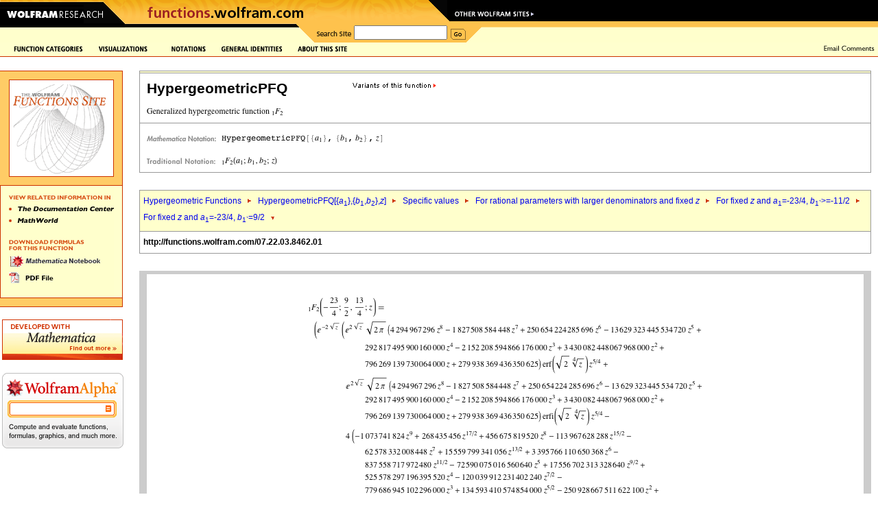

--- FILE ---
content_type: text/html
request_url: https://functions.wolfram.com/HypergeometricFunctions/Hypergeometric1F2/03/04/07/11/0037/
body_size: 100849
content:
<!DOCTYPE HTML PUBLIC "-//W3C//DTD HTML 4.0 Transitional//EN">
<html>
<head>
<meta http-equiv="Content-Type" content="text/html; charset=iso-8859-1">
<title>Generalized hypergeometric function 1F2: Specific values (formula 07.22.03.8462)</title>
<meta name='Description' content='Specific values' />
<meta name="DC.Subject" scheme="Functions" content="{                                                                             }
  HypergeometricPFQ, generalized hypergeometric function pFq, pFq, hypergeom, 
 Hypergeom, 1F2 
" />
<meta name="DC.Subject" scheme="Functions" content="Hypergeometric Functions, HypergeometricPFQ[{<i>a</i><sub>1</sub>},{<i>b</i><sub>1</sub>,<i>b</i><sub>2</sub>},<i>z</i>], Specific values, For rational parameters with larger denominators and fixed <i>z</i>, For fixed <i>z</i> and <i>a</i><sub>1</sub>=-23/4, <i>b</i><sub>1`</sub>>=-11/2, For fixed <i>z</i> and <i>a</i><sub>1</sub>=-23/4, <i>b</i><sub>1`</sub>=9/2" />
<meta name="DC.Subject" scheme="MSC_2000" content="00A22" />
<meta name="DC.Subject" scheme="MSC_2000" content="33-00" />
<meta name="DC.Subject" scheme="MSC_2000" content="33C20" />
<link rel="stylesheet" type="text/css" href="/assets/css/functions.css"> 
<script language="JavaScript" type="text/javascript" src="/common/javascript/menu.js"></script>
<script src="/common/javascript/wal/latest/walLoad.js"></script>
</head>
<body style="background:#ffffff; margin:0px; padding:0px">


<!-- begin top header -->


<table border="0" cellspacing="0" cellpadding="0" width="100%">

<tr style="background:#000000 url(); background-repeat: repeat-x;"><td align="left"><img src="/images2003/row1.gif" width="784" height="10" alt="" border="0"></td></tr>
<tr><td align="left" bgcolor="#000000" style="background:#000000 url(/images2003/row2_bg.gif)" class="nobr"><a href="http://www.wolfram.com/"><img src="/images2003/btn_wolfram.gif" width="158" height="24" alt="Wolfram Research" border="0"></a><img src="/images2003/mid-backangle.gif" width="24" height="24" alt="" border="0"><a href="/" target="_top"><img src="/images2003/btn_products.gif" border="0" height="24" width="453" name="functions_home" id="functions_home" alt="functions.wolfram.com"></a><img src="/images2003/row2_backangle.gif" width="22" height="24" alt="" border="0"><a href="http://www.wolfram.com/resources/" target="_top"><img src="/images2003/btn_webresource.gif" border="0" height="24" width="127" name="other" id="other" alt="Other Wolfram Sites"></a></td></tr>
<tr style="background:#ffffcc"><td valign="top">
<table cellpadding="0" cellspacing="0" border="0" width="100%"><tr>
<td valign="top" class="nobr"><img src="/images2003/btm_blackbar.gif" width="182" height="28" alt=""><img src="/images2003/btm_blackbar2.gif" width="250" height="28" alt=""></td><td class="nobr"><img src="/images2003/row3_frontangle.gif" width="27" height="28" alt=""></td>
<td bgcolor="#fec24d"><table cellspacing="0" cellpadding="0" border="0">
<tr><form action="/search/" method="get">
<td valign="middle" class="nobr"><img src="/images2003/btn_search.gif" width="57" height="28" alt="Search Site"></td>
<td valign="middle" class="nobr"><input type="hidden" name="restrict" value="Functions"><input type="text" name="q" size="16"></td>
<td valign="middle" class="nobr"><img src="/common/images2003/spacer.gif" width="5" height="1" alt=""><input type="image" src="/images2003/btn_go.gif" width="22" height="28" alt="Go" border="0" name="search_go_button" id="search_go_button" onMouseOver="javascript:this.src='/images2003/btn_go_over.gif'" onMouseOut="javascript:this.src='/images2003/btn_go.gif'"></td>
</form></tr></table></td>
<td width="100%" style="background:url(/images2003/row3_bg.gif)" class="nobr"><img src="/images2003/row3_backangle.gif" width="28" height="28" alt=""></td>
</tr></table></td></tr>
</table>

<!-- Start table internal page width for content layout -->

<table cellpadding="0" cellspacing="0" border="0" width="100%">

<tr>
<td valign="top"><table cellpadding="0" cellspacing="0" border="0" width="100%"><tr><td valign="top">
<!-- CustomHeaderFile -->
<script language="JavaScript">
<!--
function pop(url) {
	win = window.open(url, 'tCw', 'width=620,height=550,location=1,scrollbars=1,resizable=1');
	if (!win.opener)	{ win.opener = self; }
	if (win.focus)		{ win.focus(); }
}
window.pop = pop;
PreloadImages('/images/frontpage/GraphicsGallery-on.gif','/images/frontpage/Notations-on.gif','/images/frontpage/GeneralIdentities-on.gif','/images/frontpage/AboutThisSite-on.gif','/images/frontpage/SignGuestbook-on.gif','/images/frontpage/EmailComments-on.gif','/images/frontpage/Contribute-on.gif','/images/frontpage/function-categories-on.gif','/images/frontpage/ElementaryFunctions-on.gif','/images/frontpage/Constants-on.gif','/images/frontpage/BesselNew-on.gif','/images/frontpage/Integer-on.gif','/images/frontpage/Polynomials-on.gif','/images/frontpage/Gamma-on.gif','/images/frontpage/HyperF-on.gif','/images/frontpage/Elliptic-on.gif','/images/frontpage/EllipticF-on.gif','/images/frontpage/zeta-on.gif','/images/frontpage/MathieuandSpheroidal-on.gif','/images/frontpage/complex-on.gif','/images/frontpage/numbertf-on.gif','/images/frontpage/generalized-on.gif','/images/frontpage/alpha-on.gif','/images/sidebar/TheMathematicaBook-over.gif','/images/sidebar/MathWorld-over.gif','/images/sidebar/MathematicaNotebook-over.gif','/images/sidebar/PDF-over.gif','/About/images/dropdown/cite-on.gif','/About/images/dropdown/developers-on.gif','/About/images/dropdown/faq-on.gif','/About/images/dropdown/mathematica-on.gif','/About/images/dropdown/overview-on.gif','/About/images/dropdown/vision-on.gif');
//-->
</script>

<table width="100%" border="0" cellpadding="0" cellspacing="0" bgcolor="#ffffce">
  <tr valign="center">
    <td valign="center"><nobr><img src="/images/spacer.gif" alt="" width="20" height="1"><a href="/functions.html" 
onMouseOver="javascript:showLayer('Layer1','FunctionCat','/images/frontpage/function-categories-on.gif');return(true);" 
onMouseOut="javascript:hide2('Layer1','FunctionCat','/images/frontpage/funct-categories.gif');return(true);"><img 
src="/images/frontpage/funct-categories.gif" alt="Function Categories" name="FunctionCat" border="0" id="FunctionCat" 
width="101" height="9"></a><a href="/visualizations.html" 
onMouseOver="MM_swapImage('graphicsgallery','','/images/frontpage/GraphicsGallery-on.gif',1)" 
onMouseOut="MM_swapImgRestore()"><img src="/images/frontpage/GraphicsGallery.gif" alt="Graphics Gallery" 
name="graphicsgallery" width="85" height="9" hspace="22" border="0" id="graphicsgallery"></a><a href="/Notations/" 
onMouseOver="MM_swapImage('Notations','','/images/frontpage/Notations-on.gif',1)" onMouseOut="MM_swapImgRestore()"><img 
src="/images/frontpage/Notations.gif" alt="Notations" name="Notations" width="50" height="9" border="0" 
id="Notations"></a><a href="/GeneralIdentities/" 
onMouseOver="MM_swapImage('genralidentities','','/images/frontpage/GeneralIdentities-on.gif',1)" 
onMouseOut="MM_swapImgRestore()"><img src="/images/frontpage/GeneralIdentities.gif" alt="General Identities" 
name="genralidentities" hspace="22" border="0" id="genralidentities"></a><a href="/About/" onMouseOver="javascript:showLayer('LayerAbout','about','/images/frontpage/AboutThisSite-on.gif');return(true);" onMouseOut="javascript:hide2('LayerAbout','about','/images/frontpage/AboutThisSite.gif');return(true);"><img src="/images/frontpage/AboutThisSite.gif" alt="About This Site" name="about" width="73" height="9" border="0" id="about"></a></nobr></td>
    <td width="100%"><img src="/common/images/spacer.gif" alt="" width="20" height="20"></td>
    <td align="right"><nobr><a href="mailto:comments@functions.wolfram.com" 
onMouseOver="MM_swapImage('email','','/images/frontpage/EmailComments-on.gif',1)" onMouseOut="MM_swapImgRestore()"><img 
src="/images/frontpage/EmailComments.gif" alt="Email Comments" name="email" width="74" height="11" hspace="5" border="0" 
id="email"></a></nobr></td>
  </tr>
  <tr>
    <td bgcolor="#cc3300"><img src="/common/images/spacer.gif" alt="" width="1" height="1"></td>
    <td bgcolor="#cc3300" width="100%"><img src="/common/images/spacer.gif" alt="" width="1" height="1"></td>
    <td bgcolor="#cc3300"><img src="/common/images/spacer.gif" alt="" width="1" height="1"></td>
  </tr>
</table><div name="parent1" id="parent1" style="position:relative; visibility:hidden"><div name="Layer1" id="Layer1" style="left:0; top:0; position:absolute; z-index:2; visibility:hidden" onMouseOver="javascript:showLayer('Layer1','FunctionCat','/images/frontpage/function-categories-on.gif')" onMouseOut="javascript:hide2('Layer1','FunctionCat','/images/frontpage/funct-categories.gif')"><table border="0" cellspacing="0" cellpadding="0"><tr><td bgcolor="#cc3300"><img src="/images/spacer.gif" alt="" width="1" height="1"></td><td bgcolor="#ffffcc"><img src="/common/images/spacer.gif" width="1" height="8" alt=""><br><table border="0" cellspacing="6" cellpadding="0">
            <tr><td><a href="/ElementaryFunctions/" onMouseOver="MM_swapImage('Elementaryf','','/images/frontpage/ElementaryFunctions-on.gif',1)" onMouseOut="MM_swapImgRestore()"><img src="/images/frontpage/ElementaryFunctions.gif" alt="Elementary Functions" name="Elementaryf" width="114" height="10" border="0" id="Elementaryf"></a></td></tr>
            <tr><td><a href="/Constants/" onMouseOver="MM_swapImage('constants','','/images/frontpage/Constants-on.gif',1)" onMouseOut="MM_swapImgRestore()"><img src="/images/frontpage/Constants.gif" alt="Constants" name="constants" width="58" height="10" border="0" id="constants"></a></td></tr>
            <tr><td><a href="/Bessel-TypeFunctions/" 
onMouseOver="MM_swapImage('bessel','','/images/frontpage/BesselNew-on.gif',1)" 
onMouseOut="MM_swapImgRestore()"><img src="/images/frontpage/BesselNew.gif" alt="Bessel-Type 
Functions" name="bessel" width="151" height="10" border="0" id="bessel"></a></td></tr>
            <tr><td><a href="/IntegerFunctions/" onMouseOver="MM_swapImage('integerf','','/images/frontpage/Integer-on.gif',1)" onMouseOut="MM_swapImgRestore()"><img src="/images/frontpage/IntegerF.gif" alt="Integer Functions" name="integerf" width="94" height="10" border="0" id="integerf"></a></td></tr>
            <tr><td><a href="/Polynomials/" onMouseOver="MM_swapImage('poly','','/images/frontpage/Polynomials-on.gif',1)" onMouseOut="MM_swapImgRestore()"><img src="/images/frontpage/Polynomials.gif" alt="Polynomials" name="poly" width="68" height="10" border="0" id="poly"></a></td></tr>
            <tr><td><a href="/GammaBetaErf/" onMouseOver="MM_swapImage('gamma','','/images/frontpage/Gamma-on.gif',1)" onMouseOut="MM_swapImgRestore()"><img src="/images/frontpage/Gamma.gif" alt="Gamma, Beta, Erf" name="gamma" width="97" height="9" border="0" id="gamma"></a></td></tr>
            <tr><td><a href="/HypergeometricFunctions/" onMouseOver="MM_swapImage('hyper','','/images/frontpage/HyperF-on.gif',1)" onMouseOut="MM_swapImgRestore()"><img src="/images/frontpage/HyperF.gif" alt="Hypergeometric Functions" name="hyper" width="137" height="10" border="0" id="hyper"></a></td></tr>
            <tr><td><a href="/EllipticIntegrals/" onMouseOver="MM_swapImage('elliptic','','/images/frontpage/Elliptic-on.gif',1)" onMouseOut="MM_swapImgRestore()"><img src="/images/frontpage/Elliptic.gif" alt="Elliptic Integrals" name="elliptic" width="87" height="10" border="0" id="elliptic"></a></td></tr>
            <tr><td><a href="/EllipticFunctions/" onMouseOver="MM_swapImage('ellipticf','','/images/frontpage/EllipticF-on.gif',1)" onMouseOut="MM_swapImgRestore()"><img src="/images/frontpage/EllipticF.gif" alt="Elliptic Functions" name="ellipticf" width="92" height="10" border="0" id="ellipticf"></a></td></tr>
            <tr><td><a href="/ZetaFunctionsandPolylogarithms/" onMouseOver="MM_swapImage('zeta','','/images/frontpage/zeta-on.gif',1)" onMouseOut="MM_swapImgRestore()"><img src="/images/frontpage/zeta.gif" alt="Zeta Functions and Polylogarithms" name="zeta" width="165" height="10" border="0" id="zeta"></a></td></tr>
            <tr><td><a href="/MathieuandSpheroidalFunctions/" 
onMouseOver="MM_swapImage('mathieu','','/images/frontpage/MathieuandSpheroidal-on.gif',1)" 
onMouseOut="MM_swapImgRestore()"><img src="/images/frontpage/MathieuandSpheroidal.gif" 
alt="Mathieu and Spheroidal Functions" name="mathieu" width="160" height="10" border="0" 
id="mathieu"></a></td></tr>
            <tr><td><a href="/ComplexComponents/" onMouseOver="MM_swapImage('complex','','/images/frontpage/complex-on.gif',1)" onMouseOut="MM_swapImgRestore()"><img src="/images/frontpage/complex.gif" alt="Complex Components" name="complex" width="117" height="10" border="0" id="complex"></a></td></tr>
            <tr><td><a href="/NumberTheoryFunctions/" onMouseOver="MM_swapImage('ntf','','/images/frontpage/numbertf-on.gif',1)" onMouseOut="MM_swapImgRestore()"><img src="/images/frontpage/numbertf.gif" alt="Number Theory Functions" name="ntf" width="136" height="10" border="0" id="ntf"></a></td></tr>
            <tr><td><a href="/GeneralizedFunctions/" onMouseOver="MM_swapImage('gener','','/images/frontpage/generalized-on.gif',1)" onMouseOut="MM_swapImgRestore()"><img src="/images/frontpage/generalized.gif" alt="Generalized Functions" name="gener" width="116" height="7" border="0" id="gener"></a></td></tr>
</table><img src="/common/images/spacer.gif" width="1" height="8" alt=""><br></td>
<td bgcolor="#cc3300"><br><img src="/images/spacer.gif" alt="" width="1" height="1"></td>
</tr>
    <tr>
      <td bgcolor="#cc3300"><img src="/images/spacer.gif" alt="" width="1" height="1"></td>
      <td bgcolor="#cc3300"><img src="/images/spacer.gif" alt="" width="165" height="1"></td>
      <td bgcolor="#cc3300"><img src="/images/spacer.gif" alt="" width="1" height="1"></td>
    </tr>
    <tr>
      <td bgcolor="#ffcc33"><img src="/images/spacer.gif" alt="" width="1" height="10"></td>
      <td bgcolor="#ffcc33"><img src="/images/spacer.gif" alt="" width="165" height="10"></td>
      <td bgcolor="#cc3300"><img src="/images/spacer.gif" alt="" width="1" height="1"></td>
    </tr>
    <tr>
      <td bgcolor="#cc3300"><img src="/images/spacer.gif" alt="" width="1" height="1"></td>
      <td bgcolor="#cc3300"><img src="/images/spacer.gif" alt="" width="165" height="1"></td>
      <td bgcolor="#cc3300"><img src="/images/spacer.gif" alt="" width="1" height="1"></td>
    </tr>
    <tr>
      <td bgcolor="#cc3300"><img src="/images/spacer.gif" alt="" width="1" height="1"></td>
      <td bgcolor="#ffffcc"><a href="/alphabeticalIndex.html" onMouseOver="MM_swapImage('alpha','','/images/frontpage/alpha-on.gif',1)" onMouseOut="MM_swapImgRestore()"><img src="/images/frontpage/alpha.gif" alt="Alphabetical Index" name="alpha" width="131" height="7" hspace="7" vspace="7" border="0" id="alpha"></a></td>
      <td bgcolor="#cc3300"><img src="/images/spacer.gif" alt="" width="1" height="1"></td>
    </tr>
    <tr>
      <td bgcolor="#cc3300"><img src="/images/spacer.gif" alt="" width="1" height="1"></td>
      <td bgcolor="#cc3300"><img src="/images/spacer.gif" alt="" width="165" height="1"></td>
      <td bgcolor="#cc3300"><img src="/images/spacer.gif" alt="" width="1" height="1"></td>
    </tr>
    <tr>
      <td bgcolor="#ffcc33"><img src="/images/spacer.gif" alt="" width="1" height="1"></td>
      <td bgcolor="#ffcc33"><img src="/images/spacer.gif" alt="" width="165" height="30"></td>
      <td bgcolor="#cc3300"><img src="/images/spacer.gif" alt="" width="1" height="1"></td>
    </tr>
    <tr>
      <td bgcolor="#cc3300"><img src="/images/spacer.gif" alt="" width="1" height="1"></td>
      <td bgcolor="#cc3300"><img src="/images/spacer.gif" alt="" width="165" height="1"></td>
      <td bgcolor="#cc3300"><img src="/images/spacer.gif" alt="" width="1" height="1"></td>
    </tr>
  </table></div></div><div name="parentAbout" id="parentAbout" style="position:relative; visibility:hidden"><div name="LayerAbout" id="LayerAbout" style="left:0; top:0; position:absolute; z-index:2; visibility:hidden" onMouseOver="javascript:showLayer('LayerAbout','about','/images/frontpage/AboutThisSite-on.gif')" onMouseOut="javascript:hide2('LayerAbout','about','/images/frontpage/AboutThisSite.gif')"><table cellpadding="0" cellspacing="0" border="0"><tr><td><img src="/images/spacer.gif" alt="" width="425" height="1"></td><td><table border="0" cellspacing="0" cellpadding="0"><tr><td bgcolor="#cc3300"><img src="/images/spacer.gif" alt="" width="1" height="1"></td><td bgcolor="#ffffcc"><img src="/common/images/spacer.gif" width="1" height="8" alt=""><br><table border="0" cellspacing="6" cellpadding="0">
            <tr><td><a href="/About/" onMouseOver="MM_swapImage('AboutOverview','','/About/images/dropdown/overview-on.gif',1)" onMouseOut="MM_swapImgRestore()"><img src="/About/images/dropdown/overview.gif" alt="Overview" id="AboutOverview" name="AboutOverview" width="92" height="10" border="0"></a></td></tr>
            <tr><td><a href="/About/mathematica.html" onMouseOver="MM_swapImage('AboutMathematica','','/About/images/dropdown/mathematica-on.gif',1)" onMouseOut="MM_swapImgRestore()"><img src="/About/images/dropdown/mathematica.gif" alt="Mathematica & This Site" id="AboutMathematica" name="AboutMathematica" width="138" height="10" border="0"></a></td></tr>
            <tr><td><a href="/About/developers.html" onMouseOver="MM_swapImage('AboutDevelopers','','/About/images/dropdown/developers-on.gif',1)" onMouseOut="MM_swapImgRestore()"><img src="/About/images/dropdown/developers.gif" alt="The Developers" id="AboutDevelopers" name="AboutDevelopers" width="92" height="10" border="0"></a></td></tr>
            <tr><td><a href="/About/ourvision.html" onMouseOver="MM_swapImage('AboutVision','','/About/images/dropdown/vision-on.gif',1)" onMouseOut="MM_swapImgRestore()"><img src="/About/images/dropdown/vision.gif" alt="Our Vision" id="AboutVision" name="AboutVision" width="92" height="10" border="0"></a></td></tr>
            <tr><td><a href="/About/citation.html" onMouseOver="MM_swapImage('AboutCite','','/About/images/dropdown/cite-on.gif',1)" onMouseOut="MM_swapImgRestore()"><img src="/About/images/dropdown/cite.gif" alt="How to Cite This Site" id="AboutCite" name="AboutCite" width="125" height="10" border="0"></a></td></tr>
            <tr><td><a href="/About/faq.html" onMouseOver="MM_swapImage('AboutFaq','','/About/images/dropdown/faq-on.gif',1)" onMouseOut="MM_swapImgRestore()"><img src="/About/images/dropdown/faq.gif" alt="FAQs" id="AboutFaq" name="AboutFaq" width="92" height="10" border="0"></a></td></tr>
</table><img src="/common/images/spacer.gif" width="1" height="8" alt=""><br></td>
<td bgcolor="#cc3300"><br><img src="/images/spacer.gif" alt="" width="1" height="1"></td>
</tr>
    <tr>
      <td bgcolor="#cc3300"><img src="/images/spacer.gif" alt="" width="1" height="1"></td>
      <td bgcolor="#cc3300"><img src="/images/spacer.gif" alt="" width="1" height="1"></td>
      <td bgcolor="#cc3300"><img src="/images/spacer.gif" alt="" width="1" height="1"></td>
    </tr>
  </table></td></tr></table></div></div><img src="/common/images/spacer.gif" width="1" height="20" alt=""><br>



<!-- begin body -->

<script language='JavaScript' type='text/javascript' src='/functions.js'></script>


<!-- Start of Main Table -->
<table width='100%' border='0' cellspacing='0' cellpadding='0'><tr><td valign='top'width=''>

<!-- Start of Sidebar -->
<table border='0' cellspacing='0' cellpadding='0'>
  <tr>
    <td valign='top'>
      <table border='0' cellspacing='0' cellpadding='0'>
      <tr><td bgcolor='#CC3300' colspan='5'><img src='/images/spacer.gif' alt='' width='1' height='1'></td></tr>
      <tr>
        <td bgcolor='#FFCC66'><img src='/images/spacer.gif' alt='' width='1' height='12'></td>
        <td bgcolor='#FFCC66'><img src='/images/spacer.gif' alt='' width='12' height='12'></td>
        <td bgcolor='#FFCC66'><img src='/images/spacer.gif' alt='' width='1' height='12'></td>
        <td bgcolor='#FFCC66'><img src='/images/spacer.gif' alt='' width='12' height='12'></td>
        <td bgcolor='#CC3300'><img src='/images/spacer.gif' alt='' width='1' height='12'></td>
      </tr>
      <tr>
        <td bgcolor='#FFCC66'><img src='/images/spacer.gif' alt='' width='1' height='1'></td>
        <td bgcolor='#FFCC66'><img src='/images/spacer.gif' alt='' width='1' height='1'></td>
        <td><table width='100%' border='0' cellpadding='1' cellspacing='0' bgcolor='#CC3300'><tr><td><table width='100%' border='0' cellpadding='0' cellspacing='0' bgcolor='#FFFFFF'><tr><td><img src='/HypergeometricFunctions/Hypergeometric1F2/visualizations/sidebarFunctionGraphic.gif' alt='' width='145'></td></tr></table></td></tr></table></td>
        <td bgcolor='#FFCC66'><img src='/images/spacer.gif' alt='' width='1' height='1'></td>
        <td bgcolor='#CC3300'><img src='/images/spacer.gif' alt='' width='1' height='1'></td>
      </tr>
      <tr>
        <td bgcolor='#FFCC66'><img src='/images/spacer.gif' alt='' width='1' height='12'></td>
        <td bgcolor='#FFCC66'><img src='/images/spacer.gif' alt='' width='12' height='12'></td>
        <td bgcolor='#FFCC66'><img src='/images/spacer.gif' alt='' width='1' height='12'></td>
        <td bgcolor='#FFCC66'><img src='/images/spacer.gif' alt='' width='1' height='12'></td>
        <td bgcolor='#CC3300'><img src='/images/spacer.gif' alt='' width='1' height='12'></td>
      </tr>
      <tr><td bgcolor='#CC3300' colspan='5'><img src='/images/spacer.gif' alt='' width='1' height='1'></td></tr>
      <tr>
        <td bgcolor='#CC3300'><img src='/images/spacer.gif' alt='' width='1' height='1'></td>
        <td bgcolor='#FFFFCC'><img src='/images/spacer.gif' alt='' width='1' height='1'></td>
        <td bgcolor='#FFFFCC'><img src='/images/sidebar/ViewRelatedInfo.gif' alt='View Related Information In' width='148' height='30'><br>
            <a href="http://reference.wolfram.com/mathematica/ref/HypergeometricPFQ.html" onMouseOver="MM_swapImage('Documentation','','/images/sidebar/TheDocumentationCenter-over.gif',1)" onMouseOut="MM_swapImgRestore()"><img src="/images/sidebar/TheDocumentationCenter.gif" alt="The Documentation Center" name="Documentation" width="153" height="7" border="0" id="Documentation"></a><br>
            <a href="http://mathworld.wolfram.com/GeneralizedHypergeometricFunction.html" onMouseOver="MM_swapImage('Mathworld','','/images/sidebar/MathWorld-over.gif',1)" onMouseOut="MM_swapImgRestore()"><img src="/images/sidebar/MathWorld.gif" alt="MathWorld" name="Mathworld" width="72" height="7" vspace="10" border="0" id="Mathworld"></a><br><br>
            <img src="/images/sidebar/DownloadFormulas.gif" alt="Download All Formulas For This Function" width="112" height="23"><br>
            <a href="/NB/Hypergeometric1F2.nb" onMouseOver="MM_swapImage('nb','','/images/sidebar/MathematicaNotebook-over.gif',1)" onMouseOut="MM_swapImgRestore()"><img src="/images/sidebar/MathematicaNotebook.gif" alt="Mathematica Notebook" name="nb" width="136" height="17" border="0" id="nb"></a><br>
            <a href="/PDF/Hypergeometric1F2.pdf" onMouseOver="MM_swapImage('PDF','','/images/sidebar/PDF-over.gif',1)" onMouseOut="MM_swapImgRestore()"><img src="/images/sidebar/PDF.gif" alt="PDF File" name="PDF" width="65" height="17" vspace="6" border="0" id="PDF"></a>
            
            
            <br><br>
        </td>
        <td bgcolor='#FFFFCE'>&nbsp;</td>
        <td bgcolor='#CC3300'><img src='/images/spacer.gif' alt='' width='1' height='1'></td>
      </tr>
      <tr><td bgcolor='#CC3300' colspan='5'><img src='/images/spacer.gif' alt='' width='1' height='1'></td></tr>
      
      <tr>
        <td bgcolor='#FFCC66'><img src='/images/spacer.gif' alt='' width='1' height='12'></td>
        <td bgcolor='#FFCC66'><img src='/images/spacer.gif' alt='' width='12' height='12'></td>
        <td bgcolor='#FFCC66'><img src='/images/spacer.gif' alt='' width='1' height='12'></td>
        <td bgcolor='#FFCC66'><img src='/images/spacer.gif' alt='' width='1' height='12'></td>
        <td bgcolor='#CC3300'><img src='/images/spacer.gif' alt='' width='1' height='12'></td>
      </tr>
      
      <tr><td bgcolor='#CC3300' colspan='5'><img src='/images/spacer.gif' alt='' width='1' height='1'></td></tr>
      <tr>
        <td colspan='2'></td>
        <td align='right'><!-- img src='/images/sidebar/ViewXML.gif' alt='View Page as XML' width='85' height='19' --></td>
    </tr>
    </table>
    <br>
    <table>
    <tr>
    <td><a href="http://www.wolfram.com/products/mathematica/trial.cgi"><img src='/images/M_TrialAd.gif' alt='Developed with Mathematica -- Download a Free Trial Version' title='Developed with Mathematica -- Download a Free Trial Version' width='176' height='59' border='0'></a>
    </td>
    </tr>
    <tr>
    <td>
&nbsp;
    	<style type="text/css">
	  html, body, form {
	    margin: 0;
	    padding: 0;
	    width: 100%;
	  }
	
	  #calculate {
            position: relative;
            width: 177px;
            height: 110px;
            background: transparent url(/images/alphabox/embed_functions_inside.gif) no-repeat scroll 0 0;
	  }
	
	  #i {
	    position: relative;
            left: 18px;
	    top: 44px;
	    width: 133px;
	    border: 0 none;
	    outline: 0;
            font-size: 11px;
	  }
	
	  #eq {
	    width: 9px;
	    height: 10px;
	    background: transparent;
	    position: absolute;
	    top: 47px;
	    right: 18px;
	    cursor: pointer;
	  }
	</style>
<form id="calculate" action="http://www.wolframalpha.com/input/" method="get" target="_blank" title="Wolfram|Alpha&#8212;Compute and evaluate functions, formulas, graphics, and much more.">
      <input type="text" name="i" id="i" />
      <input type="hidden" name="t" value="efni01" />
      <div id="eq" title="compute"></div>
    </form>
    <script type="text/javascript">
      function submit(){
        document.getElementById('calculate').submit();
      }
	
      var el = document.getElementById('eq');
      if ( el.addEventListener ){
        el.addEventListener('click',submit,false);
      }
      else if ( el.attachEvent ){
        el.attachEvent('onclick',submit);
      }
    </script>
    </td>
    </tr>
    </table>
    <br>
    <br>
    </td>
    <td><img src='/images/spacer.gif' alt='' width='20' height='2'></td>
 </tr>
</table>



<!-- End of Sidebar -->

</td>
<td width='100%' valign='top'>



<table width='100%' cellpadding='0' cellspacing='0' border='0'>
<tr>
 <td bgcolor='#999999'><img src='/images/home/spacer.gif' width='1' height='1' alt='' /><br /></td>
 <td bgcolor='#999999'><img src='/images/home/spacer.gif' width='1' height='1' alt='' /><br /></td>
 <td bgcolor='#999999'><img src='/images/home/spacer.gif' width='1' height='1' alt='' /><br /></td>
</tr>
<tr>
 <td bgcolor='#999999'><img src='/images/home/spacer.gif' width='1' height='1' alt='' /><br /></td>
 <td bgcolor='#ffffcc''>
  <table width='100%' cellpadding='0' cellspacing='0'><tr><td>
    <img src='/images/spacer.gif' alt='' width='2' height='2'>
  </td></tr></table>
 </td>
 <td bgcolor='#999999'><img src='/images/home/spacer.gif' width='1' height='1' alt='' /><br /></td>
<tr>
<tr>
 <td bgcolor='#999999'><img src='/images/home/spacer.gif' width='1' height='1' alt='' /><br /></td>
 <td bgcolor='#999999'><img src='/images/home/spacer.gif' width='1' height='1' alt='' /><br /></td>
 <td bgcolor='#999999'><img src='/images/home/spacer.gif' width='1' height='1' alt='' /><br /></td>
</tr>
<tr>
 <td bgcolor='#999999'><img src='/images/home/spacer.gif' width='1' height='1' alt='' /><br /></td>
 <td>
  <table cellpadding='8'><tr><td class='functionheadertd'>
<a href="javascript: showLayer('variant')"><img src='/images/Variants.gif' alt='variants of this functions' width='122' height='15' align='right'></a>
<div class='functionheader'>HypergeometricPFQ</div>
  <br />
   <img src='/HypergeometricFunctions/Hypergeometric1F2/TextHeader/TextHeader.gif' width='201' height='12' border='0' align='absmiddle' />
  </td></tr></table>
 </td>
 <td bgcolor='#999999'><img src='/images/home/spacer.gif' width='1' height='1' alt='' /><br /></td>
<tr>
<tr>
 <td bgcolor='#999999'><img src='/images/home/spacer.gif' width='1' height='1' alt='' /><br /></td>
 <td bgcolor='#999999'><img src='/images/home/spacer.gif' width='1' height='1' alt='' /><br /></td>
 <td bgcolor='#999999'><img src='/images/home/spacer.gif' width='1' height='1' alt='' /><br /></td>
</tr>
<tr>
 <td bgcolor='#999999'><img src='/images/home/spacer.gif' width='1' height='1' alt='' /><br /></td>
 <td>
  <table cellpadding='8' border='0'>
   <tr><td align='left' valign='middle'>
    <a class="functionlink" href="http://www.wolfram.com" target="_blank"><img src='/images/body/math-notation.gif'
     alt='Mathematica Notation' width='105' height='12' border='0' align='middle' /></a>
    <a href="http://reference.wolfram.com/mathematica/ref/HypergeometricPFQ.html"><img src='/HypergeometricFunctions/Hypergeometric1F2/StandardFormEquationHeader/StandardFormEquationHeader.gif' width='238' height='12' border='0' align='middle' /></a><br /><br />
    <img src='/images/body/traditional-notation.gif'
     alt='Traditional Notation' width='105' height='12' align='middle' />
<img src='/HypergeometricFunctions/Hypergeometric1F2/TraditionalFormEquationHeader/TraditionalFormEquationHeader.gif' width='82' height='12' border='0' align='middle' />
   </td></tr>
  </table>
 </td>
 <td bgcolor='#999999'><img src='/images/home/spacer.gif' width='1' height='1' alt='' /><br /></td>
</tr>
<tr>
<tr>
 <td bgcolor='#999999'><img src='/images/home/spacer.gif' width='1' height='1' alt='' /><br /></td>
 <td bgcolor='#999999'><img src='/images/home/spacer.gif' width='1' height='1' alt='' /><br /></td>
 <td bgcolor='#999999'><img src='/images/home/spacer.gif' width='1' height='1' alt='' /><br /></td>
</tr>

<tr><td bgcolor='#ffffff' colspan='3'>
 <img src='/images/home/clear.gif' width='1' height='25' />
 <br />
</td></tr>
<tr>
 <td bgcolor='#999999'><img src='/images/home/spacer.gif' width='1' height='1' alt='' /><br /></td>
 <td bgcolor='#999999'><img src='/images/home/spacer.gif' width='1' height='1' alt='' /><br /></td>
 <td bgcolor='#999999'><img src='/images/home/spacer.gif' width='1' height='1' alt='' /><br /></td>
</tr>
<tr>
 <td bgcolor='#999999'><img src='/images/home/spacer.gif' width='1' height='1' alt='' /><br /></td>
 <td bgcolor='#ffffcc'>
<table cellpadding="5" cellspacing="0">
<tr>
<td>
<a href="/HypergeometricFunctions/" class="LinkTrail">Hypergeometric Functions</a>
<img src="/images/home/LinkTrail-arrow-right.gif" border="0" align="absmiddle" alt="&gt;" width="16" height="12"/>
<a href="/HypergeometricFunctions/Hypergeometric1F2" class="LinkTrail">HypergeometricPFQ[{<i>a</i><sub>1</sub>},{<i>b</i><sub>1</sub>,<i>b</i><sub>2</sub>},<i>z</i>]</a>
<img src="/images/home/LinkTrail-arrow-right.gif" border="0" align="absmiddle" alt="&gt;" width="16" height="12"/>
<a href="/HypergeometricFunctions/Hypergeometric1F2/03" class="LinkTrail">Specific values</a>
<img src="/images/home/LinkTrail-arrow-right.gif" border="0" align="absmiddle" alt="&gt;" width="16" height="12"/>
<a href="/HypergeometricFunctions/Hypergeometric1F2/03/04/07" class="LinkTrail">For rational parameters with larger denominators and fixed <i>z</i></a>
<img src="/images/home/LinkTrail-arrow-right.gif" border="0" align="absmiddle" alt="&gt;" width="16" height="12"/>
<a href="/HypergeometricFunctions/Hypergeometric1F2/03/04/07" class="LinkTrail">For fixed <i>z</i> and <i>a</i><sub>1</sub>=-23/4, <i>b</i><sub>1`</sub>>=-11/2</a>
<img src="/images/home/LinkTrail-arrow-right.gif" border="0" align="absmiddle" alt="&gt;" width="16" height="12"/>
<a href="/HypergeometricFunctions/Hypergeometric1F2/03/04/07/11" class="LinkTrail">For fixed <i>z</i> and <i>a</i><sub>1</sub>=-23/4, <i>b</i><sub>1`</sub>=9/2</a>
<img src="/images/home/LinkTrail-arrow-down.gif" border="0" align="absmiddle" alt="" width="16" height="12"/>
</td>
</tr>
</table>
 </td>
 <td bgcolor='#999999'><img src='/images/home/spacer.gif' width='1' height='1' alt='' /><br /></td>
</tr>
<tr>
 <td bgcolor='#999999'><img src='/images/home/spacer.gif' width='1' height='1' alt='' /><br /></td>
 <td bgcolor='#999999'><img src='/images/home/spacer.gif' width='1' height='1' alt='' /><br /></td>
 <td bgcolor='#999999'><img src='/images/home/spacer.gif' width='1' height='1' alt='' /><br /></td>
</tr>
<tr>
 <td bgcolor='#999999'><img src='/images/home/spacer.gif' width='1' height='1' alt='' /><br /></td>
 <td>
  <table cellpadding='5' cellspacing='0'><tr><td>
   <b><font class='CitationInfo'>http://functions.wolfram.com/07.22.03.8462.01</font></b>
  </td></tr></table>
 </td>
 <td bgcolor='#999999'><img src='/images/home/spacer.gif' width='1' height='1' alt='' /><br /></td>
</tr>
<tr>
 <td bgcolor='#999999'><img src='/images/home/spacer.gif' width='1' height='1' alt='' /><br /></td>
 <td bgcolor='#999999'><img src='/images/home/spacer.gif' width='1' height='1' alt='' /><br /></td>
 <td bgcolor='#999999'><img src='/images/home/spacer.gif' width='1' height='1' alt='' /><br /></td>
</tr>
<tr><td bgcolor='#ffffff' colspan='3'>
 <img src='/images/home/clear.gif' width='1' height='25' />
 <br />
</td></tr>
<tr>
 <td colspan='3'><center>
  <table bgcolor='' cellpadding='2' cellspacing='0' border='0' width='100%'>
<tr>
 <td bgcolor='#cccccc'><img src='/images/home/spacer.gif' width='1' height='1' alt='' /><br /></td>
 <td bgcolor='#cccccc'><img src='/images/home/spacer.gif' width='1' height='1' alt='' /><br /></td>
 <td bgcolor='#cccccc'><img src='/images/home/spacer.gif' width='1' height='1' alt='' /><br /></td>
</tr>
<tr>
 <td bgcolor='#cccccc'><img src='/images/home/spacer.gif' width='1' height='1' alt='' /><br /></td>
 
 <td bgcolor='#ffffff' width='98%'>
  <center>&nbsp;&nbsp;<table cellpadding='0' cellspacing='0' border='0'>
   <tr><td align='left'>     <br />
    <center>
     <img src=/HypergeometricFunctions/Hypergeometric1F2/03/04/07/11/0037/MainEq1.gif height="462" width="576" >
    </center>
    <br />
   </td></tr>
  </table>&nbsp;&nbsp;</center>
  <br />   <a href="javascript:pop('/HypergeometricFunctions/Hypergeometric1F2/03/04/07/11/0037/MainEq1.L.gif')"><img src='/images/citations/enlarge.gif' width='56' height='15' border='0' /></a>
 </td>
 <td bgcolor='#cccccc'><img src='/images/home/spacer.gif' width='1' height='1' alt='' /><br /></td>
</tr>
<tr>
 <td bgcolor='#cccccc'><img src='/images/home/spacer.gif' width='1' height='1' alt='' /><br /></td>
 <td bgcolor='#cccccc'><img src='/images/home/spacer.gif' width='1' height='1' alt='' /><br /></td>
 <td bgcolor='#cccccc'><img src='/images/home/spacer.gif' width='1' height='1' alt='' /><br /></td>
</tr>
  </table>
 </center></td>
</tr>
<tr><td bgcolor='#ffffff' colspan='3'>
 <img src='/images/home/clear.gif' width='1' height='25' />
 <br />
</td></tr>
<tr>
 <td bgcolor='#999999'><img src='/images/home/spacer.gif' width='1' height='1' alt='' /><br /></td>
 <td bgcolor='#999999'><img src='/images/home/spacer.gif' width='1' height='1' alt='' /><br /></td>
 <td bgcolor='#999999'><img src='/images/home/spacer.gif' width='1' height='1' alt='' /><br /></td>
</tr>
<tr>
 <td bgcolor='#999999'><img src='/images/home/spacer.gif' width='1' height='1' alt='' /><br /></td>
 <td bgcolor='#ffffcc'>   <table cellpadding='5' cellspacing='0'><tr><td>
   <font class='CitationLabel' size='-1'>Input Form</font>
  </td></tr></table>
 </td>
 <td bgcolor='#999999'><img src='/images/home/spacer.gif' width='1' height='1' alt='' /><br /></td>
</tr>
<tr>
 <td bgcolor='#999999'><img src='/images/home/spacer.gif' width='1' height='1' alt='' /><br /></td>
 <td bgcolor='#999999'><img src='/images/home/spacer.gif' width='1' height='1' alt='' /><br /></td>
 <td bgcolor='#999999'><img src='/images/home/spacer.gif' width='1' height='1' alt='' /><br /></td>
</tr>
<tr>
 <td bgcolor='#999999'><img src='/images/home/spacer.gif' width='1' height='1' alt='' /><br /></td>
 <td>
  <table cellpadding='10' cellspacing='0'><tr><td>
   <p class='CitationInfo'>HypergeometricPFQ[{-(23/4)}, {9/2, 13/4}, z] == 
 (-4 (7502161379328000 + 15004322758656000 Sqrt[z] - 96027665655398400 z + 
      67877274447345825 z^(3/2) - 250928667511622100 z^2 + 
      134593410574854000 z^(5/2) - 779686945102296000 z^3 - 
      120039912231402240 z^(7/2) + 525578297196395520 z^4 + 
      17556702313328640 z^(9/2) - 72590075016560640 z^5 - 
      837558717972480 z^(11/2) + 3395766110650368 z^6 + 
      15559799341056 z^(13/2) - 62578332008448 z^7 - 113967628288 z^(15/2) + 
      456675819520 z^8 + 268435456 z^(17/2) - 1073741824 z^9 + 
      E^(4 Sqrt[z]) (-7502161379328000 + 15004322758656000 Sqrt[z] + 
        96027665655398400 z + 67877274447345825 z^(3/2) + 
        250928667511622100 z^2 + 134593410574854000 z^(5/2) + 
        779686945102296000 z^3 - 120039912231402240 z^(7/2) - 
        525578297196395520 z^4 + 17556702313328640 z^(9/2) + 
        72590075016560640 z^5 - 837558717972480 z^(11/2) - 
        3395766110650368 z^6 + 15559799341056 z^(13/2) + 62578332008448 z^7 - 
        113967628288 z^(15/2) - 456675819520 z^8 + 268435456 z^(17/2) + 
        1073741824 z^9)) + E^(2 Sqrt[z]) Sqrt[2 Pi] z^(5/4) 
     (279938369436350625 + 796269139730064000 z + 3430082448067968000 z^2 - 
      2152208594866176000 z^3 + 292817495900160000 z^4 - 
      13629323445534720 z^5 + 250654224285696 z^6 - 1827508584448 z^7 + 
      4294967296 z^8) Erf[Sqrt[2] z^(1/4)] + E^(2 Sqrt[z]) Sqrt[2 Pi] z^(5/4) 
     (279938369436350625 + 796269139730064000 z + 3430082448067968000 z^2 - 
      2152208594866176000 z^3 + 292817495900160000 z^4 - 
      13629323445534720 z^5 + 250654224285696 z^6 - 1827508584448 z^7 + 
      4294967296 z^8) Erfi[Sqrt[2] z^(1/4)])/E^(2 Sqrt[z])/
  (13233854746932019200 z^(7/2))</p>
  </td></tr></table>
 </td>
 <td bgcolor='#999999'><img src='/images/home/spacer.gif' width='1' height='1' alt='' /><br /></td>
</tr>
<tr>
 <td bgcolor='#999999'><img src='/images/home/spacer.gif' width='1' height='1' alt='' /><br /></td>
 <td bgcolor='#999999'><img src='/images/home/spacer.gif' width='1' height='1' alt='' /><br /></td>
 <td bgcolor='#999999'><img src='/images/home/spacer.gif' width='1' height='1' alt='' /><br /></td>
</tr>
<tr><td bgcolor='#ffffff' colspan='3'>
 <img src='/images/home/clear.gif' width='1' height='25' />
 <br />
</td></tr>
<tr>
 <td bgcolor='#999999'><img src='/images/home/spacer.gif' width='1' height='1' alt='' /><br /></td>
 <td bgcolor='#999999'><img src='/images/home/spacer.gif' width='1' height='1' alt='' /><br /></td>
 <td bgcolor='#999999'><img src='/images/home/spacer.gif' width='1' height='1' alt='' /><br /></td>
</tr>
<tr>
 <td bgcolor='#999999'><img src='/images/home/spacer.gif' width='1' height='1' alt='' /><br /></td>
 <td bgcolor='#ffffcc'>   <table cellpadding='5' cellspacing='0'><tr><td>
   <font class='CitationLabel' size='-1'>Standard Form</font>
  </td></tr></table>
 </td>
 <td bgcolor='#999999'><img src='/images/home/spacer.gif' width='1' height='1' alt='' /><br /></td>
</tr>
<tr>
 <td bgcolor='#999999'><img src='/images/home/spacer.gif' width='1' height='1' alt='' /><br /></td>
 <td bgcolor='#999999'><img src='/images/home/spacer.gif' width='1' height='1' alt='' /><br /></td>
 <td bgcolor='#999999'><img src='/images/home/spacer.gif' width='1' height='1' alt='' /><br /></td>
</tr>
<tr>
 <td bgcolor='#999999'><img src='/images/home/spacer.gif' width='1' height='1' alt='' /><br /></td>
 <td>
  <table cellpadding='10' cellspacing='0'><tr><td>
  <p class='CitationInfo'>Cell[BoxData[RowBox[List[RowBox[List[&quot;HypergeometricPFQ&quot;, &quot;[&quot;, RowBox[List[RowBox[List[&quot;{&quot;, RowBox[List[&quot;-&quot;, FractionBox[&quot;23&quot;, &quot;4&quot;]]], &quot;}&quot;]], &quot;,&quot;, RowBox[List[&quot;{&quot;, RowBox[List[FractionBox[&quot;9&quot;, &quot;2&quot;], &quot;,&quot;, FractionBox[&quot;13&quot;, &quot;4&quot;]]], &quot;}&quot;]], &quot;,&quot;, &quot;z&quot;]], &quot;]&quot;]], &quot;\[Equal]&quot;, RowBox[List[RowBox[List[&quot;(&quot;, RowBox[List[SuperscriptBox[&quot;\[ExponentialE]&quot;, RowBox[List[RowBox[List[&quot;-&quot;, &quot;2&quot;]], &quot; &quot;, SqrtBox[&quot;z&quot;]]]], &quot; &quot;, RowBox[List[&quot;(&quot;, RowBox[List[RowBox[List[RowBox[List[&quot;-&quot;, &quot;4&quot;]], &quot; &quot;, RowBox[List[&quot;(&quot;, RowBox[List[&quot;7502161379328000&quot;, &quot;+&quot;, RowBox[List[&quot;15004322758656000&quot;, &quot; &quot;, SqrtBox[&quot;z&quot;]]], &quot;-&quot;, RowBox[List[&quot;96027665655398400&quot;, &quot; &quot;, &quot;z&quot;]], &quot;+&quot;, RowBox[List[&quot;67877274447345825&quot;, &quot; &quot;, SuperscriptBox[&quot;z&quot;, RowBox[List[&quot;3&quot;, &quot;/&quot;, &quot;2&quot;]]]]], &quot;-&quot;, RowBox[List[&quot;250928667511622100&quot;, &quot; &quot;, SuperscriptBox[&quot;z&quot;, &quot;2&quot;]]], &quot;+&quot;, RowBox[List[&quot;134593410574854000&quot;, &quot; &quot;, SuperscriptBox[&quot;z&quot;, RowBox[List[&quot;5&quot;, &quot;/&quot;, &quot;2&quot;]]]]], &quot;-&quot;, RowBox[List[&quot;779686945102296000&quot;, &quot; &quot;, SuperscriptBox[&quot;z&quot;, &quot;3&quot;]]], &quot;-&quot;, RowBox[List[&quot;120039912231402240&quot;, &quot; &quot;, SuperscriptBox[&quot;z&quot;, RowBox[List[&quot;7&quot;, &quot;/&quot;, &quot;2&quot;]]]]], &quot;+&quot;, RowBox[List[&quot;525578297196395520&quot;, &quot; &quot;, SuperscriptBox[&quot;z&quot;, &quot;4&quot;]]], &quot;+&quot;, RowBox[List[&quot;17556702313328640&quot;, &quot; &quot;, SuperscriptBox[&quot;z&quot;, RowBox[List[&quot;9&quot;, &quot;/&quot;, &quot;2&quot;]]]]], &quot;-&quot;, RowBox[List[&quot;72590075016560640&quot;, &quot; &quot;, SuperscriptBox[&quot;z&quot;, &quot;5&quot;]]], &quot;-&quot;, RowBox[List[&quot;837558717972480&quot;, &quot; &quot;, SuperscriptBox[&quot;z&quot;, RowBox[List[&quot;11&quot;, &quot;/&quot;, &quot;2&quot;]]]]], &quot;+&quot;, RowBox[List[&quot;3395766110650368&quot;, &quot; &quot;, SuperscriptBox[&quot;z&quot;, &quot;6&quot;]]], &quot;+&quot;, RowBox[List[&quot;15559799341056&quot;, &quot; &quot;, SuperscriptBox[&quot;z&quot;, RowBox[List[&quot;13&quot;, &quot;/&quot;, &quot;2&quot;]]]]], &quot;-&quot;, RowBox[List[&quot;62578332008448&quot;, &quot; &quot;, SuperscriptBox[&quot;z&quot;, &quot;7&quot;]]], &quot;-&quot;, RowBox[List[&quot;113967628288&quot;, &quot; &quot;, SuperscriptBox[&quot;z&quot;, RowBox[List[&quot;15&quot;, &quot;/&quot;, &quot;2&quot;]]]]], &quot;+&quot;, RowBox[List[&quot;456675819520&quot;, &quot; &quot;, SuperscriptBox[&quot;z&quot;, &quot;8&quot;]]], &quot;+&quot;, RowBox[List[&quot;268435456&quot;, &quot; &quot;, SuperscriptBox[&quot;z&quot;, RowBox[List[&quot;17&quot;, &quot;/&quot;, &quot;2&quot;]]]]], &quot;-&quot;, RowBox[List[&quot;1073741824&quot;, &quot; &quot;, SuperscriptBox[&quot;z&quot;, &quot;9&quot;]]], &quot;+&quot;, RowBox[List[SuperscriptBox[&quot;\[ExponentialE]&quot;, RowBox[List[&quot;4&quot;, &quot; &quot;, SqrtBox[&quot;z&quot;]]]], &quot; &quot;, RowBox[List[&quot;(&quot;, RowBox[List[RowBox[List[&quot;-&quot;, &quot;7502161379328000&quot;]], &quot;+&quot;, RowBox[List[&quot;15004322758656000&quot;, &quot; &quot;, SqrtBox[&quot;z&quot;]]], &quot;+&quot;, RowBox[List[&quot;96027665655398400&quot;, &quot; &quot;, &quot;z&quot;]], &quot;+&quot;, RowBox[List[&quot;67877274447345825&quot;, &quot; &quot;, SuperscriptBox[&quot;z&quot;, RowBox[List[&quot;3&quot;, &quot;/&quot;, &quot;2&quot;]]]]], &quot;+&quot;, RowBox[List[&quot;250928667511622100&quot;, &quot; &quot;, SuperscriptBox[&quot;z&quot;, &quot;2&quot;]]], &quot;+&quot;, RowBox[List[&quot;134593410574854000&quot;, &quot; &quot;, SuperscriptBox[&quot;z&quot;, RowBox[List[&quot;5&quot;, &quot;/&quot;, &quot;2&quot;]]]]], &quot;+&quot;, RowBox[List[&quot;779686945102296000&quot;, &quot; &quot;, SuperscriptBox[&quot;z&quot;, &quot;3&quot;]]], &quot;-&quot;, RowBox[List[&quot;120039912231402240&quot;, &quot; &quot;, SuperscriptBox[&quot;z&quot;, RowBox[List[&quot;7&quot;, &quot;/&quot;, &quot;2&quot;]]]]], &quot;-&quot;, RowBox[List[&quot;525578297196395520&quot;, &quot; &quot;, SuperscriptBox[&quot;z&quot;, &quot;4&quot;]]], &quot;+&quot;, RowBox[List[&quot;17556702313328640&quot;, &quot; &quot;, SuperscriptBox[&quot;z&quot;, RowBox[List[&quot;9&quot;, &quot;/&quot;, &quot;2&quot;]]]]], &quot;+&quot;, RowBox[List[&quot;72590075016560640&quot;, &quot; &quot;, SuperscriptBox[&quot;z&quot;, &quot;5&quot;]]], &quot;-&quot;, RowBox[List[&quot;837558717972480&quot;, &quot; &quot;, SuperscriptBox[&quot;z&quot;, RowBox[List[&quot;11&quot;, &quot;/&quot;, &quot;2&quot;]]]]], &quot;-&quot;, RowBox[List[&quot;3395766110650368&quot;, &quot; &quot;, SuperscriptBox[&quot;z&quot;, &quot;6&quot;]]], &quot;+&quot;, RowBox[List[&quot;15559799341056&quot;, &quot; &quot;, SuperscriptBox[&quot;z&quot;, RowBox[List[&quot;13&quot;, &quot;/&quot;, &quot;2&quot;]]]]], &quot;+&quot;, RowBox[List[&quot;62578332008448&quot;, &quot; &quot;, SuperscriptBox[&quot;z&quot;, &quot;7&quot;]]], &quot;-&quot;, RowBox[List[&quot;113967628288&quot;, &quot; &quot;, SuperscriptBox[&quot;z&quot;, RowBox[List[&quot;15&quot;, &quot;/&quot;, &quot;2&quot;]]]]], &quot;-&quot;, RowBox[List[&quot;456675819520&quot;, &quot; &quot;, SuperscriptBox[&quot;z&quot;, &quot;8&quot;]]], &quot;+&quot;, RowBox[List[&quot;268435456&quot;, &quot; &quot;, SuperscriptBox[&quot;z&quot;, RowBox[List[&quot;17&quot;, &quot;/&quot;, &quot;2&quot;]]]]], &quot;+&quot;, RowBox[List[&quot;1073741824&quot;, &quot; &quot;, SuperscriptBox[&quot;z&quot;, &quot;9&quot;]]]]], &quot;)&quot;]]]]]], &quot;)&quot;]]]], &quot;+&quot;, RowBox[List[SuperscriptBox[&quot;\[ExponentialE]&quot;, RowBox[List[&quot;2&quot;, &quot; &quot;, SqrtBox[&quot;z&quot;]]]], &quot; &quot;, SqrtBox[RowBox[List[&quot;2&quot;, &quot; &quot;, &quot;\[Pi]&quot;]]], &quot; &quot;, SuperscriptBox[&quot;z&quot;, RowBox[List[&quot;5&quot;, &quot;/&quot;, &quot;4&quot;]]], &quot; &quot;, RowBox[List[&quot;(&quot;, RowBox[List[&quot;279938369436350625&quot;, &quot;+&quot;, RowBox[List[&quot;796269139730064000&quot;, &quot; &quot;, &quot;z&quot;]], &quot;+&quot;, RowBox[List[&quot;3430082448067968000&quot;, &quot; &quot;, SuperscriptBox[&quot;z&quot;, &quot;2&quot;]]], &quot;-&quot;, RowBox[List[&quot;2152208594866176000&quot;, &quot; &quot;, SuperscriptBox[&quot;z&quot;, &quot;3&quot;]]], &quot;+&quot;, RowBox[List[&quot;292817495900160000&quot;, &quot; &quot;, SuperscriptBox[&quot;z&quot;, &quot;4&quot;]]], &quot;-&quot;, RowBox[List[&quot;13629323445534720&quot;, &quot; &quot;, SuperscriptBox[&quot;z&quot;, &quot;5&quot;]]], &quot;+&quot;, RowBox[List[&quot;250654224285696&quot;, &quot; &quot;, SuperscriptBox[&quot;z&quot;, &quot;6&quot;]]], &quot;-&quot;, RowBox[List[&quot;1827508584448&quot;, &quot; &quot;, SuperscriptBox[&quot;z&quot;, &quot;7&quot;]]], &quot;+&quot;, RowBox[List[&quot;4294967296&quot;, &quot; &quot;, SuperscriptBox[&quot;z&quot;, &quot;8&quot;]]]]], &quot;)&quot;]], &quot; &quot;, RowBox[List[&quot;Erf&quot;, &quot;[&quot;, RowBox[List[SqrtBox[&quot;2&quot;], &quot; &quot;, SuperscriptBox[&quot;z&quot;, RowBox[List[&quot;1&quot;, &quot;/&quot;, &quot;4&quot;]]]]], &quot;]&quot;]]]], &quot;+&quot;, RowBox[List[SuperscriptBox[&quot;\[ExponentialE]&quot;, RowBox[List[&quot;2&quot;, &quot; &quot;, SqrtBox[&quot;z&quot;]]]], &quot; &quot;, SqrtBox[RowBox[List[&quot;2&quot;, &quot; &quot;, &quot;\[Pi]&quot;]]], &quot; &quot;, SuperscriptBox[&quot;z&quot;, RowBox[List[&quot;5&quot;, &quot;/&quot;, &quot;4&quot;]]], &quot; &quot;, RowBox[List[&quot;(&quot;, RowBox[List[&quot;279938369436350625&quot;, &quot;+&quot;, RowBox[List[&quot;796269139730064000&quot;, &quot; &quot;, &quot;z&quot;]], &quot;+&quot;, RowBox[List[&quot;3430082448067968000&quot;, &quot; &quot;, SuperscriptBox[&quot;z&quot;, &quot;2&quot;]]], &quot;-&quot;, RowBox[List[&quot;2152208594866176000&quot;, &quot; &quot;, SuperscriptBox[&quot;z&quot;, &quot;3&quot;]]], &quot;+&quot;, RowBox[List[&quot;292817495900160000&quot;, &quot; &quot;, SuperscriptBox[&quot;z&quot;, &quot;4&quot;]]], &quot;-&quot;, RowBox[List[&quot;13629323445534720&quot;, &quot; &quot;, SuperscriptBox[&quot;z&quot;, &quot;5&quot;]]], &quot;+&quot;, RowBox[List[&quot;250654224285696&quot;, &quot; &quot;, SuperscriptBox[&quot;z&quot;, &quot;6&quot;]]], &quot;-&quot;, RowBox[List[&quot;1827508584448&quot;, &quot; &quot;, SuperscriptBox[&quot;z&quot;, &quot;7&quot;]]], &quot;+&quot;, RowBox[List[&quot;4294967296&quot;, &quot; &quot;, SuperscriptBox[&quot;z&quot;, &quot;8&quot;]]]]], &quot;)&quot;]], &quot; &quot;, RowBox[List[&quot;Erfi&quot;, &quot;[&quot;, RowBox[List[SqrtBox[&quot;2&quot;], &quot; &quot;, SuperscriptBox[&quot;z&quot;, RowBox[List[&quot;1&quot;, &quot;/&quot;, &quot;4&quot;]]]]], &quot;]&quot;]]]]]], &quot;)&quot;]]]], &quot;)&quot;]], &quot;/&quot;, RowBox[List[&quot;(&quot;, RowBox[List[&quot;13233854746932019200&quot;, &quot; &quot;, SuperscriptBox[&quot;z&quot;, RowBox[List[&quot;7&quot;, &quot;/&quot;, &quot;2&quot;]]]]], &quot;)&quot;]]]]]]]]</p>
  </td></tr></table>
 </td>
 <td bgcolor='#999999'><img src='/images/home/spacer.gif' width='1' height='1' alt='' /><br /></td>
</tr>
<tr>
 <td bgcolor='#999999'><img src='/images/home/spacer.gif' width='1' height='1' alt='' /><br /></td>
 <td bgcolor='#999999'><img src='/images/home/spacer.gif' width='1' height='1' alt='' /><br /></td>
 <td bgcolor='#999999'><img src='/images/home/spacer.gif' width='1' height='1' alt='' /><br /></td>
</tr>
<tr><td bgcolor='#ffffff' colspan='3'>
 <img src='/images/home/clear.gif' width='1' height='25' />
 <br />
</td></tr>
<tr>
 <td bgcolor='#999999'><img src='/images/home/spacer.gif' width='1' height='1' alt='' /><br /></td>
 <td bgcolor='#999999'><img src='/images/home/spacer.gif' width='1' height='1' alt='' /><br /></td>
 <td bgcolor='#999999'><img src='/images/home/spacer.gif' width='1' height='1' alt='' /><br /></td>
</tr>
<tr>
 <td bgcolor='#999999'><img src='/images/home/spacer.gif' width='1' height='1' alt='' /><br /></td>
 <td bgcolor='#ffffcc'>   <table cellpadding='5' cellspacing='0'><tr><td>
   <font class='CitationLabel' size='-1'>MathML Form</font>
  </td></tr></table>
 </td>
 <td bgcolor='#999999'><img src='/images/home/spacer.gif' width='1' height='1' alt='' /><br /></td>
</tr>
<tr>
 <td bgcolor='#999999'><img src='/images/home/spacer.gif' width='1' height='1' alt='' /><br /></td>
 <td bgcolor='#999999'><img src='/images/home/spacer.gif' width='1' height='1' alt='' /><br /></td>
 <td bgcolor='#999999'><img src='/images/home/spacer.gif' width='1' height='1' alt='' /><br /></td>
</tr>
<tr>
 <td bgcolor='#999999'><img src='/images/home/spacer.gif' width='1' height='1' alt='' /><br /></td>
 <td>
  <table cellpadding='0' cellspacing='0' width='100%'><tr><td align='right'>
   <a href='http://www.mathmlcentral.com/Tools/FromMathMLURL.jsp?url=http://functions.wolfram.com/HypergeometricFunctions/Hypergeometric1F2/03/04/07/11/0037/mathml.txt&format=GIF' target='top'><img src='/images/citations/rendermathml.gif' width='92' height='13' border='0' /></a>
  </td></tr></table>
 </td>
 <td bgcolor='#999999'><img src='/images/home/spacer.gif' width='1' height='1' alt='' /><br /></td>
</tr>
<tr>
 <td bgcolor='#999999'><img src='/images/home/spacer.gif' width='1' height='1' alt='' /><br /></td>
 <td>
  <table cellpadding='10' cellspacing='0'><tr><td>
  <p class='CitationInfo'>
   &lt;math xmlns='http://www.w3.org/1998/Math/MathML' mathematica:form='TraditionalForm' xmlns:mathematica='http://www.wolfram.com/XML/'&gt;  &lt;semantics&gt;  &lt;mrow&gt;  &lt;semantics&gt;  &lt;mrow&gt;  &lt;mrow&gt;  &lt;msub&gt;  &lt;mo&gt; &amp;#8202; &lt;/mo&gt;  &lt;mn&gt; 1 &lt;/mn&gt;  &lt;/msub&gt;  &lt;msub&gt;  &lt;mi&gt; F &lt;/mi&gt;  &lt;mn&gt; 2 &lt;/mn&gt;  &lt;/msub&gt;  &lt;/mrow&gt;  &lt;mo&gt; &amp;#8289; &lt;/mo&gt;  &lt;mrow&gt;  &lt;mo&gt; ( &lt;/mo&gt;  &lt;mrow&gt;  &lt;mrow&gt;  &lt;mo&gt; - &lt;/mo&gt;  &lt;mfrac&gt;  &lt;mn&gt; 23 &lt;/mn&gt;  &lt;mn&gt; 4 &lt;/mn&gt;  &lt;/mfrac&gt;  &lt;/mrow&gt;  &lt;mo&gt; ; &lt;/mo&gt;  &lt;mrow&gt;  &lt;mfrac&gt;  &lt;mn&gt; 9 &lt;/mn&gt;  &lt;mn&gt; 2 &lt;/mn&gt;  &lt;/mfrac&gt;  &lt;mo&gt; , &lt;/mo&gt;  &lt;mfrac&gt;  &lt;mn&gt; 13 &lt;/mn&gt;  &lt;mn&gt; 4 &lt;/mn&gt;  &lt;/mfrac&gt;  &lt;/mrow&gt;  &lt;mo&gt; ; &lt;/mo&gt;  &lt;mi&gt; z &lt;/mi&gt;  &lt;/mrow&gt;  &lt;mo&gt; ) &lt;/mo&gt;  &lt;/mrow&gt;  &lt;/mrow&gt;  &lt;annotation encoding='Mathematica'&gt; TagBox[TagBox[RowBox[List[RowBox[List[SubscriptBox[&amp;quot;\[InvisiblePrefixScriptBase]&amp;quot;, &amp;quot;1&amp;quot;], SubscriptBox[&amp;quot;F&amp;quot;, &amp;quot;2&amp;quot;]]], &amp;quot;\[InvisibleApplication]&amp;quot;, RowBox[List[&amp;quot;(&amp;quot;, RowBox[List[TagBox[TagBox[TagBox[RowBox[List[&amp;quot;-&amp;quot;, FractionBox[&amp;quot;23&amp;quot;, &amp;quot;4&amp;quot;]]], HypergeometricPFQ, Rule[Editable, True], Rule[Selectable, True]], InterpretTemplate[Function[List[SlotSequence[1]]]]], HypergeometricPFQ, Rule[Editable, False], Rule[Selectable, False]], &amp;quot;;&amp;quot;, TagBox[TagBox[RowBox[List[TagBox[FractionBox[&amp;quot;9&amp;quot;, &amp;quot;2&amp;quot;], HypergeometricPFQ, Rule[Editable, True], Rule[Selectable, True]], &amp;quot;,&amp;quot;, TagBox[FractionBox[&amp;quot;13&amp;quot;, &amp;quot;4&amp;quot;], HypergeometricPFQ, Rule[Editable, True], Rule[Selectable, True]]]], InterpretTemplate[Function[List[SlotSequence[1]]]]], HypergeometricPFQ, Rule[Editable, False], Rule[Selectable, False]], &amp;quot;;&amp;quot;, TagBox[&amp;quot;z&amp;quot;, HypergeometricPFQ, Rule[Editable, True], Rule[Selectable, True]]]], &amp;quot;)&amp;quot;]]]], InterpretTemplate[Function[HypergeometricPFQ[Slot[1], Slot[2], Slot[3]]]], Rule[Editable, False], Rule[Selectable, False]], HypergeometricPFQ] &lt;/annotation&gt;  &lt;/semantics&gt;  &lt;mo&gt; &amp;#63449; &lt;/mo&gt;  &lt;mrow&gt;  &lt;mrow&gt;  &lt;mo&gt; ( &lt;/mo&gt;  &lt;mrow&gt;  &lt;msup&gt;  &lt;mi&gt; &amp;#8519; &lt;/mi&gt;  &lt;mrow&gt;  &lt;mrow&gt;  &lt;mo&gt; - &lt;/mo&gt;  &lt;mn&gt; 2 &lt;/mn&gt;  &lt;/mrow&gt;  &lt;mo&gt; &amp;#8290; &lt;/mo&gt;  &lt;msqrt&gt;  &lt;mi&gt; z &lt;/mi&gt;  &lt;/msqrt&gt;  &lt;/mrow&gt;  &lt;/msup&gt;  &lt;mo&gt; &amp;#8290; &lt;/mo&gt;  &lt;mrow&gt;  &lt;mo&gt; ( &lt;/mo&gt;  &lt;mrow&gt;  &lt;mrow&gt;  &lt;msup&gt;  &lt;mi&gt; &amp;#8519; &lt;/mi&gt;  &lt;mrow&gt;  &lt;mn&gt; 2 &lt;/mn&gt;  &lt;mo&gt; &amp;#8290; &lt;/mo&gt;  &lt;msqrt&gt;  &lt;mi&gt; z &lt;/mi&gt;  &lt;/msqrt&gt;  &lt;/mrow&gt;  &lt;/msup&gt;  &lt;mo&gt; &amp;#8290; &lt;/mo&gt;  &lt;msqrt&gt;  &lt;mrow&gt;  &lt;mn&gt; 2 &lt;/mn&gt;  &lt;mo&gt; &amp;#8290; &lt;/mo&gt;  &lt;mi&gt; &amp;#960; &lt;/mi&gt;  &lt;/mrow&gt;  &lt;/msqrt&gt;  &lt;mo&gt; &amp;#8290; &lt;/mo&gt;  &lt;mrow&gt;  &lt;mo&gt; ( &lt;/mo&gt;  &lt;mrow&gt;  &lt;mrow&gt;  &lt;mn&gt; 4294967296 &lt;/mn&gt;  &lt;mo&gt; &amp;#8290; &lt;/mo&gt;  &lt;msup&gt;  &lt;mi&gt; z &lt;/mi&gt;  &lt;mn&gt; 8 &lt;/mn&gt;  &lt;/msup&gt;  &lt;/mrow&gt;  &lt;mo&gt; - &lt;/mo&gt;  &lt;mrow&gt;  &lt;mn&gt; 1827508584448 &lt;/mn&gt;  &lt;mo&gt; &amp;#8290; &lt;/mo&gt;  &lt;msup&gt;  &lt;mi&gt; z &lt;/mi&gt;  &lt;mn&gt; 7 &lt;/mn&gt;  &lt;/msup&gt;  &lt;/mrow&gt;  &lt;mo&gt; + &lt;/mo&gt;  &lt;mrow&gt;  &lt;mn&gt; 250654224285696 &lt;/mn&gt;  &lt;mo&gt; &amp;#8290; &lt;/mo&gt;  &lt;msup&gt;  &lt;mi&gt; z &lt;/mi&gt;  &lt;mn&gt; 6 &lt;/mn&gt;  &lt;/msup&gt;  &lt;/mrow&gt;  &lt;mo&gt; - &lt;/mo&gt;  &lt;mrow&gt;  &lt;mn&gt; 13629323445534720 &lt;/mn&gt;  &lt;mo&gt; &amp;#8290; &lt;/mo&gt;  &lt;msup&gt;  &lt;mi&gt; z &lt;/mi&gt;  &lt;mn&gt; 5 &lt;/mn&gt;  &lt;/msup&gt;  &lt;/mrow&gt;  &lt;mo&gt; + &lt;/mo&gt;  &lt;mrow&gt;  &lt;mn&gt; 292817495900160000 &lt;/mn&gt;  &lt;mo&gt; &amp;#8290; &lt;/mo&gt;  &lt;msup&gt;  &lt;mi&gt; z &lt;/mi&gt;  &lt;mn&gt; 4 &lt;/mn&gt;  &lt;/msup&gt;  &lt;/mrow&gt;  &lt;mo&gt; - &lt;/mo&gt;  &lt;mrow&gt;  &lt;mn&gt; 2152208594866176000 &lt;/mn&gt;  &lt;mo&gt; &amp;#8290; &lt;/mo&gt;  &lt;msup&gt;  &lt;mi&gt; z &lt;/mi&gt;  &lt;mn&gt; 3 &lt;/mn&gt;  &lt;/msup&gt;  &lt;/mrow&gt;  &lt;mo&gt; + &lt;/mo&gt;  &lt;mrow&gt;  &lt;mn&gt; 3430082448067968000 &lt;/mn&gt;  &lt;mo&gt; &amp;#8290; &lt;/mo&gt;  &lt;msup&gt;  &lt;mi&gt; z &lt;/mi&gt;  &lt;mn&gt; 2 &lt;/mn&gt;  &lt;/msup&gt;  &lt;/mrow&gt;  &lt;mo&gt; + &lt;/mo&gt;  &lt;mrow&gt;  &lt;mn&gt; 796269139730064000 &lt;/mn&gt;  &lt;mo&gt; &amp;#8290; &lt;/mo&gt;  &lt;mi&gt; z &lt;/mi&gt;  &lt;/mrow&gt;  &lt;mo&gt; + &lt;/mo&gt;  &lt;mn&gt; 279938369436350625 &lt;/mn&gt;  &lt;/mrow&gt;  &lt;mo&gt; ) &lt;/mo&gt;  &lt;/mrow&gt;  &lt;mo&gt; &amp;#8290; &lt;/mo&gt;  &lt;mrow&gt;  &lt;mi&gt; erf &lt;/mi&gt;  &lt;mo&gt; &amp;#8289; &lt;/mo&gt;  &lt;mo&gt; ( &lt;/mo&gt;  &lt;mrow&gt;  &lt;msqrt&gt;  &lt;mn&gt; 2 &lt;/mn&gt;  &lt;/msqrt&gt;  &lt;mo&gt; &amp;#8290; &lt;/mo&gt;  &lt;mroot&gt;  &lt;mi&gt; z &lt;/mi&gt;  &lt;mn&gt; 4 &lt;/mn&gt;  &lt;/mroot&gt;  &lt;/mrow&gt;  &lt;mo&gt; ) &lt;/mo&gt;  &lt;/mrow&gt;  &lt;mo&gt; &amp;#8290; &lt;/mo&gt;  &lt;msup&gt;  &lt;mi&gt; z &lt;/mi&gt;  &lt;mrow&gt;  &lt;mn&gt; 5 &lt;/mn&gt;  &lt;mo&gt; / &lt;/mo&gt;  &lt;mn&gt; 4 &lt;/mn&gt;  &lt;/mrow&gt;  &lt;/msup&gt;  &lt;/mrow&gt;  &lt;mo&gt; + &lt;/mo&gt;  &lt;mrow&gt;  &lt;msup&gt;  &lt;mi&gt; &amp;#8519; &lt;/mi&gt;  &lt;mrow&gt;  &lt;mn&gt; 2 &lt;/mn&gt;  &lt;mo&gt; &amp;#8290; &lt;/mo&gt;  &lt;msqrt&gt;  &lt;mi&gt; z &lt;/mi&gt;  &lt;/msqrt&gt;  &lt;/mrow&gt;  &lt;/msup&gt;  &lt;mo&gt; &amp;#8290; &lt;/mo&gt;  &lt;msqrt&gt;  &lt;mrow&gt;  &lt;mn&gt; 2 &lt;/mn&gt;  &lt;mo&gt; &amp;#8290; &lt;/mo&gt;  &lt;mi&gt; &amp;#960; &lt;/mi&gt;  &lt;/mrow&gt;  &lt;/msqrt&gt;  &lt;mo&gt; &amp;#8290; &lt;/mo&gt;  &lt;mrow&gt;  &lt;mo&gt; ( &lt;/mo&gt;  &lt;mrow&gt;  &lt;mrow&gt;  &lt;mn&gt; 4294967296 &lt;/mn&gt;  &lt;mo&gt; &amp;#8290; &lt;/mo&gt;  &lt;msup&gt;  &lt;mi&gt; z &lt;/mi&gt;  &lt;mn&gt; 8 &lt;/mn&gt;  &lt;/msup&gt;  &lt;/mrow&gt;  &lt;mo&gt; - &lt;/mo&gt;  &lt;mrow&gt;  &lt;mn&gt; 1827508584448 &lt;/mn&gt;  &lt;mo&gt; &amp;#8290; &lt;/mo&gt;  &lt;msup&gt;  &lt;mi&gt; z &lt;/mi&gt;  &lt;mn&gt; 7 &lt;/mn&gt;  &lt;/msup&gt;  &lt;/mrow&gt;  &lt;mo&gt; + &lt;/mo&gt;  &lt;mrow&gt;  &lt;mn&gt; 250654224285696 &lt;/mn&gt;  &lt;mo&gt; &amp;#8290; &lt;/mo&gt;  &lt;msup&gt;  &lt;mi&gt; z &lt;/mi&gt;  &lt;mn&gt; 6 &lt;/mn&gt;  &lt;/msup&gt;  &lt;/mrow&gt;  &lt;mo&gt; - &lt;/mo&gt;  &lt;mrow&gt;  &lt;mn&gt; 13629323445534720 &lt;/mn&gt;  &lt;mo&gt; &amp;#8290; &lt;/mo&gt;  &lt;msup&gt;  &lt;mi&gt; z &lt;/mi&gt;  &lt;mn&gt; 5 &lt;/mn&gt;  &lt;/msup&gt;  &lt;/mrow&gt;  &lt;mo&gt; + &lt;/mo&gt;  &lt;mrow&gt;  &lt;mn&gt; 292817495900160000 &lt;/mn&gt;  &lt;mo&gt; &amp;#8290; &lt;/mo&gt;  &lt;msup&gt;  &lt;mi&gt; z &lt;/mi&gt;  &lt;mn&gt; 4 &lt;/mn&gt;  &lt;/msup&gt;  &lt;/mrow&gt;  &lt;mo&gt; - &lt;/mo&gt;  &lt;mrow&gt;  &lt;mn&gt; 2152208594866176000 &lt;/mn&gt;  &lt;mo&gt; &amp;#8290; &lt;/mo&gt;  &lt;msup&gt;  &lt;mi&gt; z &lt;/mi&gt;  &lt;mn&gt; 3 &lt;/mn&gt;  &lt;/msup&gt;  &lt;/mrow&gt;  &lt;mo&gt; + &lt;/mo&gt;  &lt;mrow&gt;  &lt;mn&gt; 3430082448067968000 &lt;/mn&gt;  &lt;mo&gt; &amp;#8290; &lt;/mo&gt;  &lt;msup&gt;  &lt;mi&gt; z &lt;/mi&gt;  &lt;mn&gt; 2 &lt;/mn&gt;  &lt;/msup&gt;  &lt;/mrow&gt;  &lt;mo&gt; + &lt;/mo&gt;  &lt;mrow&gt;  &lt;mn&gt; 796269139730064000 &lt;/mn&gt;  &lt;mo&gt; &amp;#8290; &lt;/mo&gt;  &lt;mi&gt; z &lt;/mi&gt;  &lt;/mrow&gt;  &lt;mo&gt; + &lt;/mo&gt;  &lt;mn&gt; 279938369436350625 &lt;/mn&gt;  &lt;/mrow&gt;  &lt;mo&gt; ) &lt;/mo&gt;  &lt;/mrow&gt;  &lt;mo&gt; &amp;#8290; &lt;/mo&gt;  &lt;mrow&gt;  &lt;mi&gt; erfi &lt;/mi&gt;  &lt;mo&gt; &amp;#8289; &lt;/mo&gt;  &lt;mo&gt; ( &lt;/mo&gt;  &lt;mrow&gt;  &lt;msqrt&gt;  &lt;mn&gt; 2 &lt;/mn&gt;  &lt;/msqrt&gt;  &lt;mo&gt; &amp;#8290; &lt;/mo&gt;  &lt;mroot&gt;  &lt;mi&gt; z &lt;/mi&gt;  &lt;mn&gt; 4 &lt;/mn&gt;  &lt;/mroot&gt;  &lt;/mrow&gt;  &lt;mo&gt; ) &lt;/mo&gt;  &lt;/mrow&gt;  &lt;mo&gt; &amp;#8290; &lt;/mo&gt;  &lt;msup&gt;  &lt;mi&gt; z &lt;/mi&gt;  &lt;mrow&gt;  &lt;mn&gt; 5 &lt;/mn&gt;  &lt;mo&gt; / &lt;/mo&gt;  &lt;mn&gt; 4 &lt;/mn&gt;  &lt;/mrow&gt;  &lt;/msup&gt;  &lt;/mrow&gt;  &lt;mo&gt; - &lt;/mo&gt;  &lt;mrow&gt;  &lt;mn&gt; 4 &lt;/mn&gt;  &lt;mo&gt; &amp;#8290; &lt;/mo&gt;  &lt;mrow&gt;  &lt;mo&gt; ( &lt;/mo&gt;  &lt;mrow&gt;  &lt;mrow&gt;  &lt;mrow&gt;  &lt;mo&gt; - &lt;/mo&gt;  &lt;mn&gt; 1073741824 &lt;/mn&gt;  &lt;/mrow&gt;  &lt;mo&gt; &amp;#8290; &lt;/mo&gt;  &lt;msup&gt;  &lt;mi&gt; z &lt;/mi&gt;  &lt;mn&gt; 9 &lt;/mn&gt;  &lt;/msup&gt;  &lt;/mrow&gt;  &lt;mo&gt; + &lt;/mo&gt;  &lt;mrow&gt;  &lt;mn&gt; 268435456 &lt;/mn&gt;  &lt;mo&gt; &amp;#8290; &lt;/mo&gt;  &lt;msup&gt;  &lt;mi&gt; z &lt;/mi&gt;  &lt;mrow&gt;  &lt;mn&gt; 17 &lt;/mn&gt;  &lt;mo&gt; / &lt;/mo&gt;  &lt;mn&gt; 2 &lt;/mn&gt;  &lt;/mrow&gt;  &lt;/msup&gt;  &lt;/mrow&gt;  &lt;mo&gt; + &lt;/mo&gt;  &lt;mrow&gt;  &lt;mn&gt; 456675819520 &lt;/mn&gt;  &lt;mo&gt; &amp;#8290; &lt;/mo&gt;  &lt;msup&gt;  &lt;mi&gt; z &lt;/mi&gt;  &lt;mn&gt; 8 &lt;/mn&gt;  &lt;/msup&gt;  &lt;/mrow&gt;  &lt;mo&gt; - &lt;/mo&gt;  &lt;mrow&gt;  &lt;mn&gt; 113967628288 &lt;/mn&gt;  &lt;mo&gt; &amp;#8290; &lt;/mo&gt;  &lt;msup&gt;  &lt;mi&gt; z &lt;/mi&gt;  &lt;mrow&gt;  &lt;mn&gt; 15 &lt;/mn&gt;  &lt;mo&gt; / &lt;/mo&gt;  &lt;mn&gt; 2 &lt;/mn&gt;  &lt;/mrow&gt;  &lt;/msup&gt;  &lt;/mrow&gt;  &lt;mo&gt; - &lt;/mo&gt;  &lt;mrow&gt;  &lt;mn&gt; 62578332008448 &lt;/mn&gt;  &lt;mo&gt; &amp;#8290; &lt;/mo&gt;  &lt;msup&gt;  &lt;mi&gt; z &lt;/mi&gt;  &lt;mn&gt; 7 &lt;/mn&gt;  &lt;/msup&gt;  &lt;/mrow&gt;  &lt;mo&gt; + &lt;/mo&gt;  &lt;mrow&gt;  &lt;mn&gt; 15559799341056 &lt;/mn&gt;  &lt;mo&gt; &amp;#8290; &lt;/mo&gt;  &lt;msup&gt;  &lt;mi&gt; z &lt;/mi&gt;  &lt;mrow&gt;  &lt;mn&gt; 13 &lt;/mn&gt;  &lt;mo&gt; / &lt;/mo&gt;  &lt;mn&gt; 2 &lt;/mn&gt;  &lt;/mrow&gt;  &lt;/msup&gt;  &lt;/mrow&gt;  &lt;mo&gt; + &lt;/mo&gt;  &lt;mrow&gt;  &lt;mn&gt; 3395766110650368 &lt;/mn&gt;  &lt;mo&gt; &amp;#8290; &lt;/mo&gt;  &lt;msup&gt;  &lt;mi&gt; z &lt;/mi&gt;  &lt;mn&gt; 6 &lt;/mn&gt;  &lt;/msup&gt;  &lt;/mrow&gt;  &lt;mo&gt; - &lt;/mo&gt;  &lt;mrow&gt;  &lt;mn&gt; 837558717972480 &lt;/mn&gt;  &lt;mo&gt; &amp;#8290; &lt;/mo&gt;  &lt;msup&gt;  &lt;mi&gt; z &lt;/mi&gt;  &lt;mrow&gt;  &lt;mn&gt; 11 &lt;/mn&gt;  &lt;mo&gt; / &lt;/mo&gt;  &lt;mn&gt; 2 &lt;/mn&gt;  &lt;/mrow&gt;  &lt;/msup&gt;  &lt;/mrow&gt;  &lt;mo&gt; - &lt;/mo&gt;  &lt;mrow&gt;  &lt;mn&gt; 72590075016560640 &lt;/mn&gt;  &lt;mo&gt; &amp;#8290; &lt;/mo&gt;  &lt;msup&gt;  &lt;mi&gt; z &lt;/mi&gt;  &lt;mn&gt; 5 &lt;/mn&gt;  &lt;/msup&gt;  &lt;/mrow&gt;  &lt;mo&gt; + &lt;/mo&gt;  &lt;mrow&gt;  &lt;mn&gt; 17556702313328640 &lt;/mn&gt;  &lt;mo&gt; &amp;#8290; &lt;/mo&gt;  &lt;msup&gt;  &lt;mi&gt; z &lt;/mi&gt;  &lt;mrow&gt;  &lt;mn&gt; 9 &lt;/mn&gt;  &lt;mo&gt; / &lt;/mo&gt;  &lt;mn&gt; 2 &lt;/mn&gt;  &lt;/mrow&gt;  &lt;/msup&gt;  &lt;/mrow&gt;  &lt;mo&gt; + &lt;/mo&gt;  &lt;mrow&gt;  &lt;mn&gt; 525578297196395520 &lt;/mn&gt;  &lt;mo&gt; &amp;#8290; &lt;/mo&gt;  &lt;msup&gt;  &lt;mi&gt; z &lt;/mi&gt;  &lt;mn&gt; 4 &lt;/mn&gt;  &lt;/msup&gt;  &lt;/mrow&gt;  &lt;mo&gt; - &lt;/mo&gt;  &lt;mrow&gt;  &lt;mn&gt; 120039912231402240 &lt;/mn&gt;  &lt;mo&gt; &amp;#8290; &lt;/mo&gt;  &lt;msup&gt;  &lt;mi&gt; z &lt;/mi&gt;  &lt;mrow&gt;  &lt;mn&gt; 7 &lt;/mn&gt;  &lt;mo&gt; / &lt;/mo&gt;  &lt;mn&gt; 2 &lt;/mn&gt;  &lt;/mrow&gt;  &lt;/msup&gt;  &lt;/mrow&gt;  &lt;mo&gt; - &lt;/mo&gt;  &lt;mrow&gt;  &lt;mn&gt; 779686945102296000 &lt;/mn&gt;  &lt;mo&gt; &amp;#8290; &lt;/mo&gt;  &lt;msup&gt;  &lt;mi&gt; z &lt;/mi&gt;  &lt;mn&gt; 3 &lt;/mn&gt;  &lt;/msup&gt;  &lt;/mrow&gt;  &lt;mo&gt; + &lt;/mo&gt;  &lt;mrow&gt;  &lt;mn&gt; 134593410574854000 &lt;/mn&gt;  &lt;mo&gt; &amp;#8290; &lt;/mo&gt;  &lt;msup&gt;  &lt;mi&gt; z &lt;/mi&gt;  &lt;mrow&gt;  &lt;mn&gt; 5 &lt;/mn&gt;  &lt;mo&gt; / &lt;/mo&gt;  &lt;mn&gt; 2 &lt;/mn&gt;  &lt;/mrow&gt;  &lt;/msup&gt;  &lt;/mrow&gt;  &lt;mo&gt; - &lt;/mo&gt;  &lt;mrow&gt;  &lt;mn&gt; 250928667511622100 &lt;/mn&gt;  &lt;mo&gt; &amp;#8290; &lt;/mo&gt;  &lt;msup&gt;  &lt;mi&gt; z &lt;/mi&gt;  &lt;mn&gt; 2 &lt;/mn&gt;  &lt;/msup&gt;  &lt;/mrow&gt;  &lt;mo&gt; + &lt;/mo&gt;  &lt;mrow&gt;  &lt;mn&gt; 67877274447345825 &lt;/mn&gt;  &lt;mo&gt; &amp;#8290; &lt;/mo&gt;  &lt;msup&gt;  &lt;mi&gt; z &lt;/mi&gt;  &lt;mrow&gt;  &lt;mn&gt; 3 &lt;/mn&gt;  &lt;mo&gt; / &lt;/mo&gt;  &lt;mn&gt; 2 &lt;/mn&gt;  &lt;/mrow&gt;  &lt;/msup&gt;  &lt;/mrow&gt;  &lt;mo&gt; - &lt;/mo&gt;  &lt;mrow&gt;  &lt;mn&gt; 96027665655398400 &lt;/mn&gt;  &lt;mo&gt; &amp;#8290; &lt;/mo&gt;  &lt;mi&gt; z &lt;/mi&gt;  &lt;/mrow&gt;  &lt;mo&gt; + &lt;/mo&gt;  &lt;mrow&gt;  &lt;mn&gt; 15004322758656000 &lt;/mn&gt;  &lt;mo&gt; &amp;#8290; &lt;/mo&gt;  &lt;msqrt&gt;  &lt;mi&gt; z &lt;/mi&gt;  &lt;/msqrt&gt;  &lt;/mrow&gt;  &lt;mo&gt; + &lt;/mo&gt;  &lt;mrow&gt;  &lt;msup&gt;  &lt;mi&gt; &amp;#8519; &lt;/mi&gt;  &lt;mrow&gt;  &lt;mn&gt; 4 &lt;/mn&gt;  &lt;mo&gt; &amp;#8290; &lt;/mo&gt;  &lt;msqrt&gt;  &lt;mi&gt; z &lt;/mi&gt;  &lt;/msqrt&gt;  &lt;/mrow&gt;  &lt;/msup&gt;  &lt;mo&gt; &amp;#8290; &lt;/mo&gt;  &lt;mrow&gt;  &lt;mo&gt; ( &lt;/mo&gt;  &lt;mrow&gt;  &lt;mrow&gt;  &lt;mn&gt; 1073741824 &lt;/mn&gt;  &lt;mo&gt; &amp;#8290; &lt;/mo&gt;  &lt;msup&gt;  &lt;mi&gt; z &lt;/mi&gt;  &lt;mn&gt; 9 &lt;/mn&gt;  &lt;/msup&gt;  &lt;/mrow&gt;  &lt;mo&gt; + &lt;/mo&gt;  &lt;mrow&gt;  &lt;mn&gt; 268435456 &lt;/mn&gt;  &lt;mo&gt; &amp;#8290; &lt;/mo&gt;  &lt;msup&gt;  &lt;mi&gt; z &lt;/mi&gt;  &lt;mrow&gt;  &lt;mn&gt; 17 &lt;/mn&gt;  &lt;mo&gt; / &lt;/mo&gt;  &lt;mn&gt; 2 &lt;/mn&gt;  &lt;/mrow&gt;  &lt;/msup&gt;  &lt;/mrow&gt;  &lt;mo&gt; - &lt;/mo&gt;  &lt;mrow&gt;  &lt;mn&gt; 456675819520 &lt;/mn&gt;  &lt;mo&gt; &amp;#8290; &lt;/mo&gt;  &lt;msup&gt;  &lt;mi&gt; z &lt;/mi&gt;  &lt;mn&gt; 8 &lt;/mn&gt;  &lt;/msup&gt;  &lt;/mrow&gt;  &lt;mo&gt; - &lt;/mo&gt;  &lt;mrow&gt;  &lt;mn&gt; 113967628288 &lt;/mn&gt;  &lt;mo&gt; &amp;#8290; &lt;/mo&gt;  &lt;msup&gt;  &lt;mi&gt; z &lt;/mi&gt;  &lt;mrow&gt;  &lt;mn&gt; 15 &lt;/mn&gt;  &lt;mo&gt; / &lt;/mo&gt;  &lt;mn&gt; 2 &lt;/mn&gt;  &lt;/mrow&gt;  &lt;/msup&gt;  &lt;/mrow&gt;  &lt;mo&gt; + &lt;/mo&gt;  &lt;mrow&gt;  &lt;mn&gt; 62578332008448 &lt;/mn&gt;  &lt;mo&gt; &amp;#8290; &lt;/mo&gt;  &lt;msup&gt;  &lt;mi&gt; z &lt;/mi&gt;  &lt;mn&gt; 7 &lt;/mn&gt;  &lt;/msup&gt;  &lt;/mrow&gt;  &lt;mo&gt; + &lt;/mo&gt;  &lt;mrow&gt;  &lt;mn&gt; 15559799341056 &lt;/mn&gt;  &lt;mo&gt; &amp;#8290; &lt;/mo&gt;  &lt;msup&gt;  &lt;mi&gt; z &lt;/mi&gt;  &lt;mrow&gt;  &lt;mn&gt; 13 &lt;/mn&gt;  &lt;mo&gt; / &lt;/mo&gt;  &lt;mn&gt; 2 &lt;/mn&gt;  &lt;/mrow&gt;  &lt;/msup&gt;  &lt;/mrow&gt;  &lt;mo&gt; - &lt;/mo&gt;  &lt;mrow&gt;  &lt;mn&gt; 3395766110650368 &lt;/mn&gt;  &lt;mo&gt; &amp;#8290; &lt;/mo&gt;  &lt;msup&gt;  &lt;mi&gt; z &lt;/mi&gt;  &lt;mn&gt; 6 &lt;/mn&gt;  &lt;/msup&gt;  &lt;/mrow&gt;  &lt;mo&gt; - &lt;/mo&gt;  &lt;mrow&gt;  &lt;mn&gt; 837558717972480 &lt;/mn&gt;  &lt;mo&gt; &amp;#8290; &lt;/mo&gt;  &lt;msup&gt;  &lt;mi&gt; z &lt;/mi&gt;  &lt;mrow&gt;  &lt;mn&gt; 11 &lt;/mn&gt;  &lt;mo&gt; / &lt;/mo&gt;  &lt;mn&gt; 2 &lt;/mn&gt;  &lt;/mrow&gt;  &lt;/msup&gt;  &lt;/mrow&gt;  &lt;mo&gt; + &lt;/mo&gt;  &lt;mrow&gt;  &lt;mn&gt; 72590075016560640 &lt;/mn&gt;  &lt;mo&gt; &amp;#8290; &lt;/mo&gt;  &lt;msup&gt;  &lt;mi&gt; z &lt;/mi&gt;  &lt;mn&gt; 5 &lt;/mn&gt;  &lt;/msup&gt;  &lt;/mrow&gt;  &lt;mo&gt; + &lt;/mo&gt;  &lt;mrow&gt;  &lt;mn&gt; 17556702313328640 &lt;/mn&gt;  &lt;mo&gt; &amp;#8290; &lt;/mo&gt;  &lt;msup&gt;  &lt;mi&gt; z &lt;/mi&gt;  &lt;mrow&gt;  &lt;mn&gt; 9 &lt;/mn&gt;  &lt;mo&gt; / &lt;/mo&gt;  &lt;mn&gt; 2 &lt;/mn&gt;  &lt;/mrow&gt;  &lt;/msup&gt;  &lt;/mrow&gt;  &lt;mo&gt; - &lt;/mo&gt;  &lt;mrow&gt;  &lt;mn&gt; 525578297196395520 &lt;/mn&gt;  &lt;mo&gt; &amp;#8290; &lt;/mo&gt;  &lt;msup&gt;  &lt;mi&gt; z &lt;/mi&gt;  &lt;mn&gt; 4 &lt;/mn&gt;  &lt;/msup&gt;  &lt;/mrow&gt;  &lt;mo&gt; - &lt;/mo&gt;  &lt;mrow&gt;  &lt;mn&gt; 120039912231402240 &lt;/mn&gt;  &lt;mo&gt; &amp;#8290; &lt;/mo&gt;  &lt;msup&gt;  &lt;mi&gt; z &lt;/mi&gt;  &lt;mrow&gt;  &lt;mn&gt; 7 &lt;/mn&gt;  &lt;mo&gt; / &lt;/mo&gt;  &lt;mn&gt; 2 &lt;/mn&gt;  &lt;/mrow&gt;  &lt;/msup&gt;  &lt;/mrow&gt;  &lt;mo&gt; + &lt;/mo&gt;  &lt;mrow&gt;  &lt;mn&gt; 779686945102296000 &lt;/mn&gt;  &lt;mo&gt; &amp;#8290; &lt;/mo&gt;  &lt;msup&gt;  &lt;mi&gt; z &lt;/mi&gt;  &lt;mn&gt; 3 &lt;/mn&gt;  &lt;/msup&gt;  &lt;/mrow&gt;  &lt;mo&gt; + &lt;/mo&gt;  &lt;mrow&gt;  &lt;mn&gt; 134593410574854000 &lt;/mn&gt;  &lt;mo&gt; &amp;#8290; &lt;/mo&gt;  &lt;msup&gt;  &lt;mi&gt; z &lt;/mi&gt;  &lt;mrow&gt;  &lt;mn&gt; 5 &lt;/mn&gt;  &lt;mo&gt; / &lt;/mo&gt;  &lt;mn&gt; 2 &lt;/mn&gt;  &lt;/mrow&gt;  &lt;/msup&gt;  &lt;/mrow&gt;  &lt;mo&gt; + &lt;/mo&gt;  &lt;mrow&gt;  &lt;mn&gt; 250928667511622100 &lt;/mn&gt;  &lt;mo&gt; &amp;#8290; &lt;/mo&gt;  &lt;msup&gt;  &lt;mi&gt; z &lt;/mi&gt;  &lt;mn&gt; 2 &lt;/mn&gt;  &lt;/msup&gt;  &lt;/mrow&gt;  &lt;mo&gt; + &lt;/mo&gt;  &lt;mrow&gt;  &lt;mn&gt; 67877274447345825 &lt;/mn&gt;  &lt;mo&gt; &amp;#8290; &lt;/mo&gt;  &lt;msup&gt;  &lt;mi&gt; z &lt;/mi&gt;  &lt;mrow&gt;  &lt;mn&gt; 3 &lt;/mn&gt;  &lt;mo&gt; / &lt;/mo&gt;  &lt;mn&gt; 2 &lt;/mn&gt;  &lt;/mrow&gt;  &lt;/msup&gt;  &lt;/mrow&gt;  &lt;mo&gt; + &lt;/mo&gt;  &lt;mrow&gt;  &lt;mn&gt; 96027665655398400 &lt;/mn&gt;  &lt;mo&gt; &amp;#8290; &lt;/mo&gt;  &lt;mi&gt; z &lt;/mi&gt;  &lt;/mrow&gt;  &lt;mo&gt; + &lt;/mo&gt;  &lt;mrow&gt;  &lt;mn&gt; 15004322758656000 &lt;/mn&gt;  &lt;mo&gt; &amp;#8290; &lt;/mo&gt;  &lt;msqrt&gt;  &lt;mi&gt; z &lt;/mi&gt;  &lt;/msqrt&gt;  &lt;/mrow&gt;  &lt;mo&gt; - &lt;/mo&gt;  &lt;mn&gt; 7502161379328000 &lt;/mn&gt;  &lt;/mrow&gt;  &lt;mo&gt; ) &lt;/mo&gt;  &lt;/mrow&gt;  &lt;/mrow&gt;  &lt;mo&gt; + &lt;/mo&gt;  &lt;mn&gt; 7502161379328000 &lt;/mn&gt;  &lt;/mrow&gt;  &lt;mo&gt; ) &lt;/mo&gt;  &lt;/mrow&gt;  &lt;/mrow&gt;  &lt;/mrow&gt;  &lt;mo&gt; ) &lt;/mo&gt;  &lt;/mrow&gt;  &lt;/mrow&gt;  &lt;mo&gt; ) &lt;/mo&gt;  &lt;/mrow&gt;  &lt;mo&gt; / &lt;/mo&gt;  &lt;mrow&gt;  &lt;mo&gt; ( &lt;/mo&gt;  &lt;mrow&gt;  &lt;mn&gt; 13233854746932019200 &lt;/mn&gt;  &lt;mo&gt; &amp;#8290; &lt;/mo&gt;  &lt;msup&gt;  &lt;mi&gt; z &lt;/mi&gt;  &lt;mrow&gt;  &lt;mn&gt; 7 &lt;/mn&gt;  &lt;mo&gt; / &lt;/mo&gt;  &lt;mn&gt; 2 &lt;/mn&gt;  &lt;/mrow&gt;  &lt;/msup&gt;  &lt;/mrow&gt;  &lt;mo&gt; ) &lt;/mo&gt;  &lt;/mrow&gt;  &lt;/mrow&gt;  &lt;/mrow&gt;  &lt;annotation-xml encoding='MathML-Content'&gt;  &lt;apply&gt;  &lt;eq /&gt;  &lt;apply&gt;  &lt;ci&gt; HypergeometricPFQ &lt;/ci&gt;  &lt;list&gt;  &lt;apply&gt;  &lt;times /&gt;  &lt;cn type='integer'&gt; -1 &lt;/cn&gt;  &lt;cn type='rational'&gt; 23 &lt;sep /&gt; 4 &lt;/cn&gt;  &lt;/apply&gt;  &lt;/list&gt;  &lt;list&gt;  &lt;cn type='rational'&gt; 9 &lt;sep /&gt; 2 &lt;/cn&gt;  &lt;cn type='rational'&gt; 13 &lt;sep /&gt; 4 &lt;/cn&gt;  &lt;/list&gt;  &lt;ci&gt; z &lt;/ci&gt;  &lt;/apply&gt;  &lt;apply&gt;  &lt;times /&gt;  &lt;apply&gt;  &lt;times /&gt;  &lt;apply&gt;  &lt;power /&gt;  &lt;exponentiale /&gt;  &lt;apply&gt;  &lt;times /&gt;  &lt;cn type='integer'&gt; -2 &lt;/cn&gt;  &lt;apply&gt;  &lt;power /&gt;  &lt;ci&gt; z &lt;/ci&gt;  &lt;cn type='rational'&gt; 1 &lt;sep /&gt; 2 &lt;/cn&gt;  &lt;/apply&gt;  &lt;/apply&gt;  &lt;/apply&gt;  &lt;apply&gt;  &lt;plus /&gt;  &lt;apply&gt;  &lt;times /&gt;  &lt;apply&gt;  &lt;power /&gt;  &lt;exponentiale /&gt;  &lt;apply&gt;  &lt;times /&gt;  &lt;cn type='integer'&gt; 2 &lt;/cn&gt;  &lt;apply&gt;  &lt;power /&gt;  &lt;ci&gt; z &lt;/ci&gt;  &lt;cn type='rational'&gt; 1 &lt;sep /&gt; 2 &lt;/cn&gt;  &lt;/apply&gt;  &lt;/apply&gt;  &lt;/apply&gt;  &lt;apply&gt;  &lt;power /&gt;  &lt;apply&gt;  &lt;times /&gt;  &lt;cn type='integer'&gt; 2 &lt;/cn&gt;  &lt;pi /&gt;  &lt;/apply&gt;  &lt;cn type='rational'&gt; 1 &lt;sep /&gt; 2 &lt;/cn&gt;  &lt;/apply&gt;  &lt;apply&gt;  &lt;plus /&gt;  &lt;apply&gt;  &lt;times /&gt;  &lt;cn type='integer'&gt; 4294967296 &lt;/cn&gt;  &lt;apply&gt;  &lt;power /&gt;  &lt;ci&gt; z &lt;/ci&gt;  &lt;cn type='integer'&gt; 8 &lt;/cn&gt;  &lt;/apply&gt;  &lt;/apply&gt;  &lt;apply&gt;  &lt;times /&gt;  &lt;cn type='integer'&gt; -1 &lt;/cn&gt;  &lt;apply&gt;  &lt;times /&gt;  &lt;cn type='integer'&gt; 1827508584448 &lt;/cn&gt;  &lt;apply&gt;  &lt;power /&gt;  &lt;ci&gt; z &lt;/ci&gt;  &lt;cn type='integer'&gt; 7 &lt;/cn&gt;  &lt;/apply&gt;  &lt;/apply&gt;  &lt;/apply&gt;  &lt;apply&gt;  &lt;times /&gt;  &lt;cn type='integer'&gt; 250654224285696 &lt;/cn&gt;  &lt;apply&gt;  &lt;power /&gt;  &lt;ci&gt; z &lt;/ci&gt;  &lt;cn type='integer'&gt; 6 &lt;/cn&gt;  &lt;/apply&gt;  &lt;/apply&gt;  &lt;apply&gt;  &lt;times /&gt;  &lt;cn type='integer'&gt; -1 &lt;/cn&gt;  &lt;apply&gt;  &lt;times /&gt;  &lt;cn type='integer'&gt; 13629323445534720 &lt;/cn&gt;  &lt;apply&gt;  &lt;power /&gt;  &lt;ci&gt; z &lt;/ci&gt;  &lt;cn type='integer'&gt; 5 &lt;/cn&gt;  &lt;/apply&gt;  &lt;/apply&gt;  &lt;/apply&gt;  &lt;apply&gt;  &lt;times /&gt;  &lt;cn type='integer'&gt; 292817495900160000 &lt;/cn&gt;  &lt;apply&gt;  &lt;power /&gt;  &lt;ci&gt; z &lt;/ci&gt;  &lt;cn type='integer'&gt; 4 &lt;/cn&gt;  &lt;/apply&gt;  &lt;/apply&gt;  &lt;apply&gt;  &lt;times /&gt;  &lt;cn type='integer'&gt; -1 &lt;/cn&gt;  &lt;apply&gt;  &lt;times /&gt;  &lt;cn type='integer'&gt; 2152208594866176000 &lt;/cn&gt;  &lt;apply&gt;  &lt;power /&gt;  &lt;ci&gt; z &lt;/ci&gt;  &lt;cn type='integer'&gt; 3 &lt;/cn&gt;  &lt;/apply&gt;  &lt;/apply&gt;  &lt;/apply&gt;  &lt;apply&gt;  &lt;times /&gt;  &lt;cn type='integer'&gt; 3430082448067968000 &lt;/cn&gt;  &lt;apply&gt;  &lt;power /&gt;  &lt;ci&gt; z &lt;/ci&gt;  &lt;cn type='integer'&gt; 2 &lt;/cn&gt;  &lt;/apply&gt;  &lt;/apply&gt;  &lt;apply&gt;  &lt;times /&gt;  &lt;cn type='integer'&gt; 796269139730064000 &lt;/cn&gt;  &lt;ci&gt; z &lt;/ci&gt;  &lt;/apply&gt;  &lt;cn type='integer'&gt; 279938369436350625 &lt;/cn&gt;  &lt;/apply&gt;  &lt;apply&gt;  &lt;ci&gt; Erf &lt;/ci&gt;  &lt;apply&gt;  &lt;times /&gt;  &lt;apply&gt;  &lt;power /&gt;  &lt;cn type='integer'&gt; 2 &lt;/cn&gt;  &lt;cn type='rational'&gt; 1 &lt;sep /&gt; 2 &lt;/cn&gt;  &lt;/apply&gt;  &lt;apply&gt;  &lt;power /&gt;  &lt;ci&gt; z &lt;/ci&gt;  &lt;cn type='rational'&gt; 1 &lt;sep /&gt; 4 &lt;/cn&gt;  &lt;/apply&gt;  &lt;/apply&gt;  &lt;/apply&gt;  &lt;apply&gt;  &lt;power /&gt;  &lt;ci&gt; z &lt;/ci&gt;  &lt;cn type='rational'&gt; 5 &lt;sep /&gt; 4 &lt;/cn&gt;  &lt;/apply&gt;  &lt;/apply&gt;  &lt;apply&gt;  &lt;times /&gt;  &lt;apply&gt;  &lt;power /&gt;  &lt;exponentiale /&gt;  &lt;apply&gt;  &lt;times /&gt;  &lt;cn type='integer'&gt; 2 &lt;/cn&gt;  &lt;apply&gt;  &lt;power /&gt;  &lt;ci&gt; z &lt;/ci&gt;  &lt;cn type='rational'&gt; 1 &lt;sep /&gt; 2 &lt;/cn&gt;  &lt;/apply&gt;  &lt;/apply&gt;  &lt;/apply&gt;  &lt;apply&gt;  &lt;power /&gt;  &lt;apply&gt;  &lt;times /&gt;  &lt;cn type='integer'&gt; 2 &lt;/cn&gt;  &lt;pi /&gt;  &lt;/apply&gt;  &lt;cn type='rational'&gt; 1 &lt;sep /&gt; 2 &lt;/cn&gt;  &lt;/apply&gt;  &lt;apply&gt;  &lt;plus /&gt;  &lt;apply&gt;  &lt;times /&gt;  &lt;cn type='integer'&gt; 4294967296 &lt;/cn&gt;  &lt;apply&gt;  &lt;power /&gt;  &lt;ci&gt; z &lt;/ci&gt;  &lt;cn type='integer'&gt; 8 &lt;/cn&gt;  &lt;/apply&gt;  &lt;/apply&gt;  &lt;apply&gt;  &lt;times /&gt;  &lt;cn type='integer'&gt; -1 &lt;/cn&gt;  &lt;apply&gt;  &lt;times /&gt;  &lt;cn type='integer'&gt; 1827508584448 &lt;/cn&gt;  &lt;apply&gt;  &lt;power /&gt;  &lt;ci&gt; z &lt;/ci&gt;  &lt;cn type='integer'&gt; 7 &lt;/cn&gt;  &lt;/apply&gt;  &lt;/apply&gt;  &lt;/apply&gt;  &lt;apply&gt;  &lt;times /&gt;  &lt;cn type='integer'&gt; 250654224285696 &lt;/cn&gt;  &lt;apply&gt;  &lt;power /&gt;  &lt;ci&gt; z &lt;/ci&gt;  &lt;cn type='integer'&gt; 6 &lt;/cn&gt;  &lt;/apply&gt;  &lt;/apply&gt;  &lt;apply&gt;  &lt;times /&gt;  &lt;cn type='integer'&gt; -1 &lt;/cn&gt;  &lt;apply&gt;  &lt;times /&gt;  &lt;cn type='integer'&gt; 13629323445534720 &lt;/cn&gt;  &lt;apply&gt;  &lt;power /&gt;  &lt;ci&gt; z &lt;/ci&gt;  &lt;cn type='integer'&gt; 5 &lt;/cn&gt;  &lt;/apply&gt;  &lt;/apply&gt;  &lt;/apply&gt;  &lt;apply&gt;  &lt;times /&gt;  &lt;cn type='integer'&gt; 292817495900160000 &lt;/cn&gt;  &lt;apply&gt;  &lt;power /&gt;  &lt;ci&gt; z &lt;/ci&gt;  &lt;cn type='integer'&gt; 4 &lt;/cn&gt;  &lt;/apply&gt;  &lt;/apply&gt;  &lt;apply&gt;  &lt;times /&gt;  &lt;cn type='integer'&gt; -1 &lt;/cn&gt;  &lt;apply&gt;  &lt;times /&gt;  &lt;cn type='integer'&gt; 2152208594866176000 &lt;/cn&gt;  &lt;apply&gt;  &lt;power /&gt;  &lt;ci&gt; z &lt;/ci&gt;  &lt;cn type='integer'&gt; 3 &lt;/cn&gt;  &lt;/apply&gt;  &lt;/apply&gt;  &lt;/apply&gt;  &lt;apply&gt;  &lt;times /&gt;  &lt;cn type='integer'&gt; 3430082448067968000 &lt;/cn&gt;  &lt;apply&gt;  &lt;power /&gt;  &lt;ci&gt; z &lt;/ci&gt;  &lt;cn type='integer'&gt; 2 &lt;/cn&gt;  &lt;/apply&gt;  &lt;/apply&gt;  &lt;apply&gt;  &lt;times /&gt;  &lt;cn type='integer'&gt; 796269139730064000 &lt;/cn&gt;  &lt;ci&gt; z &lt;/ci&gt;  &lt;/apply&gt;  &lt;cn type='integer'&gt; 279938369436350625 &lt;/cn&gt;  &lt;/apply&gt;  &lt;apply&gt;  &lt;ci&gt; Erfi &lt;/ci&gt;  &lt;apply&gt;  &lt;times /&gt;  &lt;apply&gt;  &lt;power /&gt;  &lt;cn type='integer'&gt; 2 &lt;/cn&gt;  &lt;cn type='rational'&gt; 1 &lt;sep /&gt; 2 &lt;/cn&gt;  &lt;/apply&gt;  &lt;apply&gt;  &lt;power /&gt;  &lt;ci&gt; z &lt;/ci&gt;  &lt;cn type='rational'&gt; 1 &lt;sep /&gt; 4 &lt;/cn&gt;  &lt;/apply&gt;  &lt;/apply&gt;  &lt;/apply&gt;  &lt;apply&gt;  &lt;power /&gt;  &lt;ci&gt; z &lt;/ci&gt;  &lt;cn type='rational'&gt; 5 &lt;sep /&gt; 4 &lt;/cn&gt;  &lt;/apply&gt;  &lt;/apply&gt;  &lt;apply&gt;  &lt;times /&gt;  &lt;cn type='integer'&gt; -1 &lt;/cn&gt;  &lt;apply&gt;  &lt;times /&gt;  &lt;cn type='integer'&gt; 4 &lt;/cn&gt;  &lt;apply&gt;  &lt;plus /&gt;  &lt;apply&gt;  &lt;times /&gt;  &lt;cn type='integer'&gt; -1073741824 &lt;/cn&gt;  &lt;apply&gt;  &lt;power /&gt;  &lt;ci&gt; z &lt;/ci&gt;  &lt;cn type='integer'&gt; 9 &lt;/cn&gt;  &lt;/apply&gt;  &lt;/apply&gt;  &lt;apply&gt;  &lt;times /&gt;  &lt;cn type='integer'&gt; 268435456 &lt;/cn&gt;  &lt;apply&gt;  &lt;power /&gt;  &lt;ci&gt; z &lt;/ci&gt;  &lt;cn type='rational'&gt; 17 &lt;sep /&gt; 2 &lt;/cn&gt;  &lt;/apply&gt;  &lt;/apply&gt;  &lt;apply&gt;  &lt;times /&gt;  &lt;cn type='integer'&gt; 456675819520 &lt;/cn&gt;  &lt;apply&gt;  &lt;power /&gt;  &lt;ci&gt; z &lt;/ci&gt;  &lt;cn type='integer'&gt; 8 &lt;/cn&gt;  &lt;/apply&gt;  &lt;/apply&gt;  &lt;apply&gt;  &lt;times /&gt;  &lt;cn type='integer'&gt; -1 &lt;/cn&gt;  &lt;apply&gt;  &lt;times /&gt;  &lt;cn type='integer'&gt; 113967628288 &lt;/cn&gt;  &lt;apply&gt;  &lt;power /&gt;  &lt;ci&gt; z &lt;/ci&gt;  &lt;cn type='rational'&gt; 15 &lt;sep /&gt; 2 &lt;/cn&gt;  &lt;/apply&gt;  &lt;/apply&gt;  &lt;/apply&gt;  &lt;apply&gt;  &lt;times /&gt;  &lt;cn type='integer'&gt; -1 &lt;/cn&gt;  &lt;apply&gt;  &lt;times /&gt;  &lt;cn type='integer'&gt; 62578332008448 &lt;/cn&gt;  &lt;apply&gt;  &lt;power /&gt;  &lt;ci&gt; z &lt;/ci&gt;  &lt;cn type='integer'&gt; 7 &lt;/cn&gt;  &lt;/apply&gt;  &lt;/apply&gt;  &lt;/apply&gt;  &lt;apply&gt;  &lt;times /&gt;  &lt;cn type='integer'&gt; 15559799341056 &lt;/cn&gt;  &lt;apply&gt;  &lt;power /&gt;  &lt;ci&gt; z &lt;/ci&gt;  &lt;cn type='rational'&gt; 13 &lt;sep /&gt; 2 &lt;/cn&gt;  &lt;/apply&gt;  &lt;/apply&gt;  &lt;apply&gt;  &lt;times /&gt;  &lt;cn type='integer'&gt; 3395766110650368 &lt;/cn&gt;  &lt;apply&gt;  &lt;power /&gt;  &lt;ci&gt; z &lt;/ci&gt;  &lt;cn type='integer'&gt; 6 &lt;/cn&gt;  &lt;/apply&gt;  &lt;/apply&gt;  &lt;apply&gt;  &lt;times /&gt;  &lt;cn type='integer'&gt; -1 &lt;/cn&gt;  &lt;apply&gt;  &lt;times /&gt;  &lt;cn type='integer'&gt; 837558717972480 &lt;/cn&gt;  &lt;apply&gt;  &lt;power /&gt;  &lt;ci&gt; z &lt;/ci&gt;  &lt;cn type='rational'&gt; 11 &lt;sep /&gt; 2 &lt;/cn&gt;  &lt;/apply&gt;  &lt;/apply&gt;  &lt;/apply&gt;  &lt;apply&gt;  &lt;times /&gt;  &lt;cn type='integer'&gt; -1 &lt;/cn&gt;  &lt;apply&gt;  &lt;times /&gt;  &lt;cn type='integer'&gt; 72590075016560640 &lt;/cn&gt;  &lt;apply&gt;  &lt;power /&gt;  &lt;ci&gt; z &lt;/ci&gt;  &lt;cn type='integer'&gt; 5 &lt;/cn&gt;  &lt;/apply&gt;  &lt;/apply&gt;  &lt;/apply&gt;  &lt;apply&gt;  &lt;times /&gt;  &lt;cn type='integer'&gt; 17556702313328640 &lt;/cn&gt;  &lt;apply&gt;  &lt;power /&gt;  &lt;ci&gt; z &lt;/ci&gt;  &lt;cn type='rational'&gt; 9 &lt;sep /&gt; 2 &lt;/cn&gt;  &lt;/apply&gt;  &lt;/apply&gt;  &lt;apply&gt;  &lt;times /&gt;  &lt;cn type='integer'&gt; 525578297196395520 &lt;/cn&gt;  &lt;apply&gt;  &lt;power /&gt;  &lt;ci&gt; z &lt;/ci&gt;  &lt;cn type='integer'&gt; 4 &lt;/cn&gt;  &lt;/apply&gt;  &lt;/apply&gt;  &lt;apply&gt;  &lt;times /&gt;  &lt;cn type='integer'&gt; -1 &lt;/cn&gt;  &lt;apply&gt;  &lt;times /&gt;  &lt;cn type='integer'&gt; 120039912231402240 &lt;/cn&gt;  &lt;apply&gt;  &lt;power /&gt;  &lt;ci&gt; z &lt;/ci&gt;  &lt;cn type='rational'&gt; 7 &lt;sep /&gt; 2 &lt;/cn&gt;  &lt;/apply&gt;  &lt;/apply&gt;  &lt;/apply&gt;  &lt;apply&gt;  &lt;times /&gt;  &lt;cn type='integer'&gt; -1 &lt;/cn&gt;  &lt;apply&gt;  &lt;times /&gt;  &lt;cn type='integer'&gt; 779686945102296000 &lt;/cn&gt;  &lt;apply&gt;  &lt;power /&gt;  &lt;ci&gt; z &lt;/ci&gt;  &lt;cn type='integer'&gt; 3 &lt;/cn&gt;  &lt;/apply&gt;  &lt;/apply&gt;  &lt;/apply&gt;  &lt;apply&gt;  &lt;times /&gt;  &lt;cn type='integer'&gt; 134593410574854000 &lt;/cn&gt;  &lt;apply&gt;  &lt;power /&gt;  &lt;ci&gt; z &lt;/ci&gt;  &lt;cn type='rational'&gt; 5 &lt;sep /&gt; 2 &lt;/cn&gt;  &lt;/apply&gt;  &lt;/apply&gt;  &lt;apply&gt;  &lt;times /&gt;  &lt;cn type='integer'&gt; -1 &lt;/cn&gt;  &lt;apply&gt;  &lt;times /&gt;  &lt;cn type='integer'&gt; 250928667511622100 &lt;/cn&gt;  &lt;apply&gt;  &lt;power /&gt;  &lt;ci&gt; z &lt;/ci&gt;  &lt;cn type='integer'&gt; 2 &lt;/cn&gt;  &lt;/apply&gt;  &lt;/apply&gt;  &lt;/apply&gt;  &lt;apply&gt;  &lt;times /&gt;  &lt;cn type='integer'&gt; 67877274447345825 &lt;/cn&gt;  &lt;apply&gt;  &lt;power /&gt;  &lt;ci&gt; z &lt;/ci&gt;  &lt;cn type='rational'&gt; 3 &lt;sep /&gt; 2 &lt;/cn&gt;  &lt;/apply&gt;  &lt;/apply&gt;  &lt;apply&gt;  &lt;times /&gt;  &lt;cn type='integer'&gt; -1 &lt;/cn&gt;  &lt;apply&gt;  &lt;times /&gt;  &lt;cn type='integer'&gt; 96027665655398400 &lt;/cn&gt;  &lt;ci&gt; z &lt;/ci&gt;  &lt;/apply&gt;  &lt;/apply&gt;  &lt;apply&gt;  &lt;times /&gt;  &lt;cn type='integer'&gt; 15004322758656000 &lt;/cn&gt;  &lt;apply&gt;  &lt;power /&gt;  &lt;ci&gt; z &lt;/ci&gt;  &lt;cn type='rational'&gt; 1 &lt;sep /&gt; 2 &lt;/cn&gt;  &lt;/apply&gt;  &lt;/apply&gt;  &lt;apply&gt;  &lt;times /&gt;  &lt;apply&gt;  &lt;power /&gt;  &lt;exponentiale /&gt;  &lt;apply&gt;  &lt;times /&gt;  &lt;cn type='integer'&gt; 4 &lt;/cn&gt;  &lt;apply&gt;  &lt;power /&gt;  &lt;ci&gt; z &lt;/ci&gt;  &lt;cn type='rational'&gt; 1 &lt;sep /&gt; 2 &lt;/cn&gt;  &lt;/apply&gt;  &lt;/apply&gt;  &lt;/apply&gt;  &lt;apply&gt;  &lt;plus /&gt;  &lt;apply&gt;  &lt;times /&gt;  &lt;cn type='integer'&gt; 1073741824 &lt;/cn&gt;  &lt;apply&gt;  &lt;power /&gt;  &lt;ci&gt; z &lt;/ci&gt;  &lt;cn type='integer'&gt; 9 &lt;/cn&gt;  &lt;/apply&gt;  &lt;/apply&gt;  &lt;apply&gt;  &lt;times /&gt;  &lt;cn type='integer'&gt; 268435456 &lt;/cn&gt;  &lt;apply&gt;  &lt;power /&gt;  &lt;ci&gt; z &lt;/ci&gt;  &lt;cn type='rational'&gt; 17 &lt;sep /&gt; 2 &lt;/cn&gt;  &lt;/apply&gt;  &lt;/apply&gt;  &lt;apply&gt;  &lt;times /&gt;  &lt;cn type='integer'&gt; -1 &lt;/cn&gt;  &lt;apply&gt;  &lt;times /&gt;  &lt;cn type='integer'&gt; 456675819520 &lt;/cn&gt;  &lt;apply&gt;  &lt;power /&gt;  &lt;ci&gt; z &lt;/ci&gt;  &lt;cn type='integer'&gt; 8 &lt;/cn&gt;  &lt;/apply&gt;  &lt;/apply&gt;  &lt;/apply&gt;  &lt;apply&gt;  &lt;times /&gt;  &lt;cn type='integer'&gt; -1 &lt;/cn&gt;  &lt;apply&gt;  &lt;times /&gt;  &lt;cn type='integer'&gt; 113967628288 &lt;/cn&gt;  &lt;apply&gt;  &lt;power /&gt;  &lt;ci&gt; z &lt;/ci&gt;  &lt;cn type='rational'&gt; 15 &lt;sep /&gt; 2 &lt;/cn&gt;  &lt;/apply&gt;  &lt;/apply&gt;  &lt;/apply&gt;  &lt;apply&gt;  &lt;times /&gt;  &lt;cn type='integer'&gt; 62578332008448 &lt;/cn&gt;  &lt;apply&gt;  &lt;power /&gt;  &lt;ci&gt; z &lt;/ci&gt;  &lt;cn type='integer'&gt; 7 &lt;/cn&gt;  &lt;/apply&gt;  &lt;/apply&gt;  &lt;apply&gt;  &lt;times /&gt;  &lt;cn type='integer'&gt; 15559799341056 &lt;/cn&gt;  &lt;apply&gt;  &lt;power /&gt;  &lt;ci&gt; z &lt;/ci&gt;  &lt;cn type='rational'&gt; 13 &lt;sep /&gt; 2 &lt;/cn&gt;  &lt;/apply&gt;  &lt;/apply&gt;  &lt;apply&gt;  &lt;times /&gt;  &lt;cn type='integer'&gt; -1 &lt;/cn&gt;  &lt;apply&gt;  &lt;times /&gt;  &lt;cn type='integer'&gt; 3395766110650368 &lt;/cn&gt;  &lt;apply&gt;  &lt;power /&gt;  &lt;ci&gt; z &lt;/ci&gt;  &lt;cn type='integer'&gt; 6 &lt;/cn&gt;  &lt;/apply&gt;  &lt;/apply&gt;  &lt;/apply&gt;  &lt;apply&gt;  &lt;times /&gt;  &lt;cn type='integer'&gt; -1 &lt;/cn&gt;  &lt;apply&gt;  &lt;times /&gt;  &lt;cn type='integer'&gt; 837558717972480 &lt;/cn&gt;  &lt;apply&gt;  &lt;power /&gt;  &lt;ci&gt; z &lt;/ci&gt;  &lt;cn type='rational'&gt; 11 &lt;sep /&gt; 2 &lt;/cn&gt;  &lt;/apply&gt;  &lt;/apply&gt;  &lt;/apply&gt;  &lt;apply&gt;  &lt;times /&gt;  &lt;cn type='integer'&gt; 72590075016560640 &lt;/cn&gt;  &lt;apply&gt;  &lt;power /&gt;  &lt;ci&gt; z &lt;/ci&gt;  &lt;cn type='integer'&gt; 5 &lt;/cn&gt;  &lt;/apply&gt;  &lt;/apply&gt;  &lt;apply&gt;  &lt;times /&gt;  &lt;cn type='integer'&gt; 17556702313328640 &lt;/cn&gt;  &lt;apply&gt;  &lt;power /&gt;  &lt;ci&gt; z &lt;/ci&gt;  &lt;cn type='rational'&gt; 9 &lt;sep /&gt; 2 &lt;/cn&gt;  &lt;/apply&gt;  &lt;/apply&gt;  &lt;apply&gt;  &lt;times /&gt;  &lt;cn type='integer'&gt; -1 &lt;/cn&gt;  &lt;apply&gt;  &lt;times /&gt;  &lt;cn type='integer'&gt; 525578297196395520 &lt;/cn&gt;  &lt;apply&gt;  &lt;power /&gt;  &lt;ci&gt; z &lt;/ci&gt;  &lt;cn type='integer'&gt; 4 &lt;/cn&gt;  &lt;/apply&gt;  &lt;/apply&gt;  &lt;/apply&gt;  &lt;apply&gt;  &lt;times /&gt;  &lt;cn type='integer'&gt; -1 &lt;/cn&gt;  &lt;apply&gt;  &lt;times /&gt;  &lt;cn type='integer'&gt; 120039912231402240 &lt;/cn&gt;  &lt;apply&gt;  &lt;power /&gt;  &lt;ci&gt; z &lt;/ci&gt;  &lt;cn type='rational'&gt; 7 &lt;sep /&gt; 2 &lt;/cn&gt;  &lt;/apply&gt;  &lt;/apply&gt;  &lt;/apply&gt;  &lt;apply&gt;  &lt;times /&gt;  &lt;cn type='integer'&gt; 779686945102296000 &lt;/cn&gt;  &lt;apply&gt;  &lt;power /&gt;  &lt;ci&gt; z &lt;/ci&gt;  &lt;cn type='integer'&gt; 3 &lt;/cn&gt;  &lt;/apply&gt;  &lt;/apply&gt;  &lt;apply&gt;  &lt;times /&gt;  &lt;cn type='integer'&gt; 134593410574854000 &lt;/cn&gt;  &lt;apply&gt;  &lt;power /&gt;  &lt;ci&gt; z &lt;/ci&gt;  &lt;cn type='rational'&gt; 5 &lt;sep /&gt; 2 &lt;/cn&gt;  &lt;/apply&gt;  &lt;/apply&gt;  &lt;apply&gt;  &lt;times /&gt;  &lt;cn type='integer'&gt; 250928667511622100 &lt;/cn&gt;  &lt;apply&gt;  &lt;power /&gt;  &lt;ci&gt; z &lt;/ci&gt;  &lt;cn type='integer'&gt; 2 &lt;/cn&gt;  &lt;/apply&gt;  &lt;/apply&gt;  &lt;apply&gt;  &lt;times /&gt;  &lt;cn type='integer'&gt; 67877274447345825 &lt;/cn&gt;  &lt;apply&gt;  &lt;power /&gt;  &lt;ci&gt; z &lt;/ci&gt;  &lt;cn type='rational'&gt; 3 &lt;sep /&gt; 2 &lt;/cn&gt;  &lt;/apply&gt;  &lt;/apply&gt;  &lt;apply&gt;  &lt;times /&gt;  &lt;cn type='integer'&gt; 96027665655398400 &lt;/cn&gt;  &lt;ci&gt; z &lt;/ci&gt;  &lt;/apply&gt;  &lt;apply&gt;  &lt;times /&gt;  &lt;cn type='integer'&gt; 15004322758656000 &lt;/cn&gt;  &lt;apply&gt;  &lt;power /&gt;  &lt;ci&gt; z &lt;/ci&gt;  &lt;cn type='rational'&gt; 1 &lt;sep /&gt; 2 &lt;/cn&gt;  &lt;/apply&gt;  &lt;/apply&gt;  &lt;cn type='integer'&gt; -7502161379328000 &lt;/cn&gt;  &lt;/apply&gt;  &lt;/apply&gt;  &lt;cn type='integer'&gt; 7502161379328000 &lt;/cn&gt;  &lt;/apply&gt;  &lt;/apply&gt;  &lt;/apply&gt;  &lt;/apply&gt;  &lt;/apply&gt;  &lt;apply&gt;  &lt;power /&gt;  &lt;apply&gt;  &lt;times /&gt;  &lt;cn type='integer'&gt; 13233854746932019200 &lt;/cn&gt;  &lt;apply&gt;  &lt;power /&gt;  &lt;ci&gt; z &lt;/ci&gt;  &lt;cn type='rational'&gt; 7 &lt;sep /&gt; 2 &lt;/cn&gt;  &lt;/apply&gt;  &lt;/apply&gt;  &lt;cn type='integer'&gt; -1 &lt;/cn&gt;  &lt;/apply&gt;  &lt;/apply&gt;  &lt;/apply&gt;  &lt;/annotation-xml&gt;  &lt;/semantics&gt;  &lt;/math&gt; 
  </p>
  </td></tr></table>
 </td>
 <td bgcolor='#999999'><img src='/images/home/spacer.gif' width='1' height='1' alt='' /><br /></td>
</tr>
<tr>
 <td bgcolor='#999999'><img src='/images/home/spacer.gif' width='1' height='1' alt='' /><br /></td>
 <td bgcolor='#999999'><img src='/images/home/spacer.gif' width='1' height='1' alt='' /><br /></td>
 <td bgcolor='#999999'><img src='/images/home/spacer.gif' width='1' height='1' alt='' /><br /></td>
</tr>
<tr><td bgcolor='#ffffff' colspan='3'><img src='/images/home/clear.gif' width='1' height='25'/><br/></td></tr><tr><td bgcolor='#999999'><img src='/images/home/spacer.gif' width='1' height='1' alt=''/><br/></td><td bgcolor='#999999'><img src='/images/home/spacer.gif' width='1' height='1' alt=''/><br/></td><td bgcolor='#999999'><img src='/images/home/spacer.gif' width='1' height='1' alt=''/><br/></td></tr><tr><td bgcolor='#999999'><img src='/images/home/spacer.gif' width='1' height='1' alt=''/><br/></td><td bgcolor='#ffffcc'><table cellpadding='5' cellspacing='0'><tr><td><font class='CitationLabel' size='-1'>Rule Form</font></td></tr></table></td><td bgcolor='#999999'><img src='/images/home/spacer.gif' width='1' height='1' alt=''/><br/></td></tr><tr><td bgcolor='#999999'><img src='/images/home/spacer.gif' width='1' height='1' alt=''/><br/></td><td bgcolor='#999999'><img src='/images/home/spacer.gif' width='1' height='1' alt=''/><br/></td><td bgcolor='#999999'><img src='/images/home/spacer.gif' width='1' height='1' alt=''/><br/></td></tr><tr><td bgcolor='#999999'><img src='/images/home/spacer.gif' width='1' height='1' alt=''/><br/></td><td><table cellpadding='10' cellspacing='0'><tr><td><p class='CitationInfo'>Cell[BoxData[RowBox[List[RowBox[List["HoldPattern", "[", RowBox[List["HypergeometricPFQ", "[", RowBox[List[RowBox[List["{", RowBox[List["-", FractionBox["23", "4"]]], "}"]], ",", RowBox[List["{", RowBox[List[FractionBox["9", "2"], ",", FractionBox["13", "4"]]], "}"]], ",", "z_"]], "]"]], "]"]], "\[RuleDelayed]", FractionBox[RowBox[List[SuperscriptBox["\[ExponentialE]", RowBox[List[RowBox[List["-", "2"]], " ", SqrtBox["z"]]]], " ", RowBox[List["(", RowBox[List[RowBox[List[RowBox[List["-", "4"]], " ", RowBox[List["(", RowBox[List["7502161379328000", "+", RowBox[List["15004322758656000", " ", SqrtBox["z"]]], "-", RowBox[List["96027665655398400", " ", "z"]], "+", RowBox[List["67877274447345825", " ", SuperscriptBox["z", RowBox[List["3", "/", "2"]]]]], "-", RowBox[List["250928667511622100", " ", SuperscriptBox["z", "2"]]], "+", RowBox[List["134593410574854000", " ", SuperscriptBox["z", RowBox[List["5", "/", "2"]]]]], "-", RowBox[List["779686945102296000", " ", SuperscriptBox["z", "3"]]], "-", RowBox[List["120039912231402240", " ", SuperscriptBox["z", RowBox[List["7", "/", "2"]]]]], "+", RowBox[List["525578297196395520", " ", SuperscriptBox["z", "4"]]], "+", RowBox[List["17556702313328640", " ", SuperscriptBox["z", RowBox[List["9", "/", "2"]]]]], "-", RowBox[List["72590075016560640", " ", SuperscriptBox["z", "5"]]], "-", RowBox[List["837558717972480", " ", SuperscriptBox["z", RowBox[List["11", "/", "2"]]]]], "+", RowBox[List["3395766110650368", " ", SuperscriptBox["z", "6"]]], "+", RowBox[List["15559799341056", " ", SuperscriptBox["z", RowBox[List["13", "/", "2"]]]]], "-", RowBox[List["62578332008448", " ", SuperscriptBox["z", "7"]]], "-", RowBox[List["113967628288", " ", SuperscriptBox["z", RowBox[List["15", "/", "2"]]]]], "+", RowBox[List["456675819520", " ", SuperscriptBox["z", "8"]]], "+", RowBox[List["268435456", " ", SuperscriptBox["z", RowBox[List["17", "/", "2"]]]]], "-", RowBox[List["1073741824", " ", SuperscriptBox["z", "9"]]], "+", RowBox[List[SuperscriptBox["\[ExponentialE]", RowBox[List["4", " ", SqrtBox["z"]]]], " ", RowBox[List["(", RowBox[List[RowBox[List["-", "7502161379328000"]], "+", RowBox[List["15004322758656000", " ", SqrtBox["z"]]], "+", RowBox[List["96027665655398400", " ", "z"]], "+", RowBox[List["67877274447345825", " ", SuperscriptBox["z", RowBox[List["3", "/", "2"]]]]], "+", RowBox[List["250928667511622100", " ", SuperscriptBox["z", "2"]]], "+", RowBox[List["134593410574854000", " ", SuperscriptBox["z", RowBox[List["5", "/", "2"]]]]], "+", RowBox[List["779686945102296000", " ", SuperscriptBox["z", "3"]]], "-", RowBox[List["120039912231402240", " ", SuperscriptBox["z", RowBox[List["7", "/", "2"]]]]], "-", RowBox[List["525578297196395520", " ", SuperscriptBox["z", "4"]]], "+", RowBox[List["17556702313328640", " ", SuperscriptBox["z", RowBox[List["9", "/", "2"]]]]], "+", RowBox[List["72590075016560640", " ", SuperscriptBox["z", "5"]]], "-", RowBox[List["837558717972480", " ", SuperscriptBox["z", RowBox[List["11", "/", "2"]]]]], "-", RowBox[List["3395766110650368", " ", SuperscriptBox["z", "6"]]], "+", RowBox[List["15559799341056", " ", SuperscriptBox["z", RowBox[List["13", "/", "2"]]]]], "+", RowBox[List["62578332008448", " ", SuperscriptBox["z", "7"]]], "-", RowBox[List["113967628288", " ", SuperscriptBox["z", RowBox[List["15", "/", "2"]]]]], "-", RowBox[List["456675819520", " ", SuperscriptBox["z", "8"]]], "+", RowBox[List["268435456", " ", SuperscriptBox["z", RowBox[List["17", "/", "2"]]]]], "+", RowBox[List["1073741824", " ", SuperscriptBox["z", "9"]]]]], ")"]]]]]], ")"]]]], "+", RowBox[List[SuperscriptBox["\[ExponentialE]", RowBox[List["2", " ", SqrtBox["z"]]]], " ", SqrtBox[RowBox[List["2", " ", "\[Pi]"]]], " ", SuperscriptBox["z", RowBox[List["5", "/", "4"]]], " ", RowBox[List["(", RowBox[List["279938369436350625", "+", RowBox[List["796269139730064000", " ", "z"]], "+", RowBox[List["3430082448067968000", " ", SuperscriptBox["z", "2"]]], "-", RowBox[List["2152208594866176000", " ", SuperscriptBox["z", "3"]]], "+", RowBox[List["292817495900160000", " ", SuperscriptBox["z", "4"]]], "-", RowBox[List["13629323445534720", " ", SuperscriptBox["z", "5"]]], "+", RowBox[List["250654224285696", " ", SuperscriptBox["z", "6"]]], "-", RowBox[List["1827508584448", " ", SuperscriptBox["z", "7"]]], "+", RowBox[List["4294967296", " ", SuperscriptBox["z", "8"]]]]], ")"]], " ", RowBox[List["Erf", "[", RowBox[List[SqrtBox["2"], " ", SuperscriptBox["z", RowBox[List["1", "/", "4"]]]]], "]"]]]], "+", RowBox[List[SuperscriptBox["\[ExponentialE]", RowBox[List["2", " ", SqrtBox["z"]]]], " ", SqrtBox[RowBox[List["2", " ", "\[Pi]"]]], " ", SuperscriptBox["z", RowBox[List["5", "/", "4"]]], " ", RowBox[List["(", RowBox[List["279938369436350625", "+", RowBox[List["796269139730064000", " ", "z"]], "+", RowBox[List["3430082448067968000", " ", SuperscriptBox["z", "2"]]], "-", RowBox[List["2152208594866176000", " ", SuperscriptBox["z", "3"]]], "+", RowBox[List["292817495900160000", " ", SuperscriptBox["z", "4"]]], "-", RowBox[List["13629323445534720", " ", SuperscriptBox["z", "5"]]], "+", RowBox[List["250654224285696", " ", SuperscriptBox["z", "6"]]], "-", RowBox[List["1827508584448", " ", SuperscriptBox["z", "7"]]], "+", RowBox[List["4294967296", " ", SuperscriptBox["z", "8"]]]]], ")"]], " ", RowBox[List["Erfi", "[", RowBox[List[SqrtBox["2"], " ", SuperscriptBox["z", RowBox[List["1", "/", "4"]]]]], "]"]]]]]], ")"]]]], RowBox[List["13233854746932019200", " ", SuperscriptBox["z", RowBox[List["7", "/", "2"]]]]]]]]]]</p></td></tr></table></td><td bgcolor='#999999'><img src='/images/home/spacer.gif' width='1' height='1' alt=''/><br/></td></tr><td bgcolor='#999999'><img src='/images/home/spacer.gif' width='1' height='1' alt=''/><br/></td><td bgcolor='#999999'><img src='/images/home/spacer.gif' width='1' height='1' alt=''/><br/></td><td bgcolor='#999999'><img src='/images/home/spacer.gif' width='1' height='1' alt=''/><br/></td></tr>


<tr><td bgcolor='#ffffff' colspan='3'>
 <img src='/images/home/clear.gif' width='1' height='25' />
 <br />
</td></tr>
<tr>
 <td bgcolor='#999999'><img src='/images/home/spacer.gif' width='1' height='1' alt='' /><br /></td>
 <td bgcolor='#999999'><img src='/images/home/spacer.gif' width='1' height='1' alt='' /><br /></td>
 <td bgcolor='#999999'><img src='/images/home/spacer.gif' width='1' height='1' alt='' /><br /></td>
</tr>

<tr>
 <td bgcolor='#999999'><img src='/images/home/spacer.gif' width='1' height='1' alt='' /><br /></td>
 <td bgcolor='#ffffcc'>
  <table cellpadding='5' cellspacing='0'><tr><td>
   <font class='CitationLabel' size='-1'>Date Added to functions.wolfram.com (modification date)</font>
  </td></tr></table>
 </td>
 <td bgcolor='#999999'><img src='/images/home/spacer.gif' width='1' height='1' alt='' /><br /></td>
</tr>
<tr>
 <td bgcolor='#999999'><img src='/images/home/spacer.gif' width='1' height='1' alt='' /><br /></td>
 <td bgcolor='#999999'><img src='/images/home/spacer.gif' width='1' height='1' alt='' /><br /></td>
 <td bgcolor='#999999'><img src='/images/home/spacer.gif' width='1' height='1' alt='' /><br /></td>
</tr>
<tr>
 <td bgcolor='#999999'><img src='/images/home/spacer.gif' width='1' height='1' alt='' /><br /></td>
 <td>
  <table cellpadding='10' cellspacing='0'><tr><td>
  <p class='CitationInfo'>
   2007-05-02
   </p>
  </td></tr></table>
 </td>
 <td bgcolor='#999999'><img src='/images/home/spacer.gif' width='1' height='1' alt='' /><br /></td>
</tr>
 <td bgcolor='#999999'><img src='/images/home/spacer.gif' width='1' height='1' alt='' /><br /></td>
 <td bgcolor='#999999'><img src='/images/home/spacer.gif' width='1' height='1' alt='' /><br /></td>
 <td bgcolor='#999999'><img src='/images/home/spacer.gif' width='1' height='1' alt='' /><br /></td>
</tr>

</table>

</td>
<td width='10'><img src='/common/images/spacer.gif' width='10' height='1' alt=''></td>

</tr></table>
<!-- End of Main Table -->

<div id='variant' style='position:absolute;width:415;z-index:2;left:190;top:90;visibility:hidden;clip:rect(0 520 auto 0)'><table cellpadding='0' cellspacing='0' border='1' bgcolor='#ffffcc'><tr><td><table width='100%' border='0' bgcolor='#ce3100' cellpadding='0' cellspacing='0'><tr><td><img src='/images/home/spacer-red.gif' width='70' height='4'/><br/></td></tr></table><table width='100%' border='0'><tr><td align='right'><a href="javascript: hideLayer('variant')"><img src='/images/body/closemenu.gif' width='70' height='10' border='0' hspace='5'/></a></td></tr></table><table border='0' bgcolor='#ffffcc'><tr><td><a href='/HypergeometricFunctions/Hypergeometric0F0/' class='variantlink'>HypergeometricPFQ[{},{},<i>z</i>]</a></td></tr><tr><td><a href='/HypergeometricFunctions/Hypergeometric0F1/' class='variantlink'>HypergeometricPFQ[{},{<i>b</i>},<i>z</i>]</a></td></tr><tr><td><a href='/HypergeometricFunctions/Hypergeometric1F0/' class='variantlink'>HypergeometricPFQ[{<i>a</i>},{},<i>z</i>]</a></td></tr><tr><td><a href='/HypergeometricFunctions/Hypergeometric1F1/' class='variantlink'>HypergeometricPFQ[{<i>a</i>},{<i>b</i>},<i>z</i>]</a></td></tr><tr><td><a href='/HypergeometricFunctions/Hypergeometric2F1/' class='variantlink'>HypergeometricPFQ[{<i>a</i><sub>1</sub>,<i>a</i><sub>2</sub>},{<i>b</i><sub>1</sub>},<i>z</i>]</a></td></tr><tr><td><a href='/HypergeometricFunctions/Hypergeometric2F2/' class='variantlink'>HypergeometricPFQ[{<i>a</i><sub>1</sub>,<i>a</i><sub>2</sub>},{<i>b</i><sub>1</sub>,<i>b</i><sub>2</sub>},<i>z</i>]</a></td></tr><tr><td><a href='/HypergeometricFunctions/Hypergeometric2F3/' class='variantlink'>HypergeometricPFQ[{<i>a</i><sub>1</sub>,<i>a</i><sub>2</sub>},{<i>b</i><sub>1</sub>,<i>b</i><sub>2</sub>,<i>b</i><sub>3</sub>},<i>z</i>]</a></td></tr><tr><td><a href='/HypergeometricFunctions/Hypergeometric3F2/' class='variantlink'>HypergeometricPFQ[{<i>a</i><sub>1</sub>,<i>a</i><sub>2</sub>,<i>a</i><sub>3</sub>},{<i>b</i><sub>1</sub>,<i>b</i><sub>2</sub>},<i>z</i>]</a></td></tr><tr><td><a href='/HypergeometricFunctions/Hypergeometric4F3/' class='variantlink'>HypergeometricPFQ[{<i>a</i><sub>1</sub>,<i>a</i><sub>2</sub>,<i>a</i><sub>3</sub>,<i>a</i><sub>4</sub>},{<i>b</i><sub>1</sub>,<i>b</i><sub>2</sub>,<i>b</i><sub>3</sub>},<i>z</i>]</a></td></tr><tr><td><a href='/HypergeometricFunctions/Hypergeometric5F4/' class='variantlink'>HypergeometricPFQ[{<i>a</i><sub>1</sub>,<i>a</i><sub>2</sub>,<i>a</i><sub>3</sub>,<i>a</i><sub>4</sub>,<i>a</i><sub>5</sub>},{<i>b</i><sub>1</sub>,<i>b</i><sub>2</sub>,<i>b</i><sub>3</sub>,<i>b</i><sub>4</sub>},<i>z</i>]</a></td></tr><tr><td><a href='/HypergeometricFunctions/Hypergeometric6F5/' class='variantlink'>HypergeometricPFQ[{<i>a</i><sub>1</sub>,<i>a</i><sub>2</sub>,<i>a</i><sub>3</sub>,<i>a</i><sub>4</sub>,<i>a</i><sub>5</sub>,<i>a</i><sub>6</sub>},{<i>b</i><sub>1</sub>,<i>b</i><sub>2</sub>,<i>b</i><sub>3</sub>,<i>b</i><sub>4</sub>,<i>b</i><sub>5</sub>},<i>z</i>]</a></td></tr><tr><td><a href='/HypergeometricFunctions/HypergeometricPFQ/' class='variantlink'>HypergeometricPFQ[{<i>a</i><sub>1</sub>,...,<i>a</i><sub><i>p</i></sub>},{<i>b</i><sub>1</sub>,...,<i>b</i><sub><i>q</i></sub>},<i>z</i>]</a></td></tr><tr><td colspan='3'>&nbsp;</td></tr></table></td></tr></table></div>
<!-- end body -->

<!-- begin footer -->

<p align="center">
<iframe src="/includes/time.html" frameBorder="0" scrolling="no"></iframe>
<br></p>
<br>&nbsp;
</td></tr>
</table>
</td></tr></table>
<!-- end footer -->
<!--EU cookie statement-->
<script type="text/javascript" src="/common/javascript/eu-cookie.js"></script>
</body>
</html>